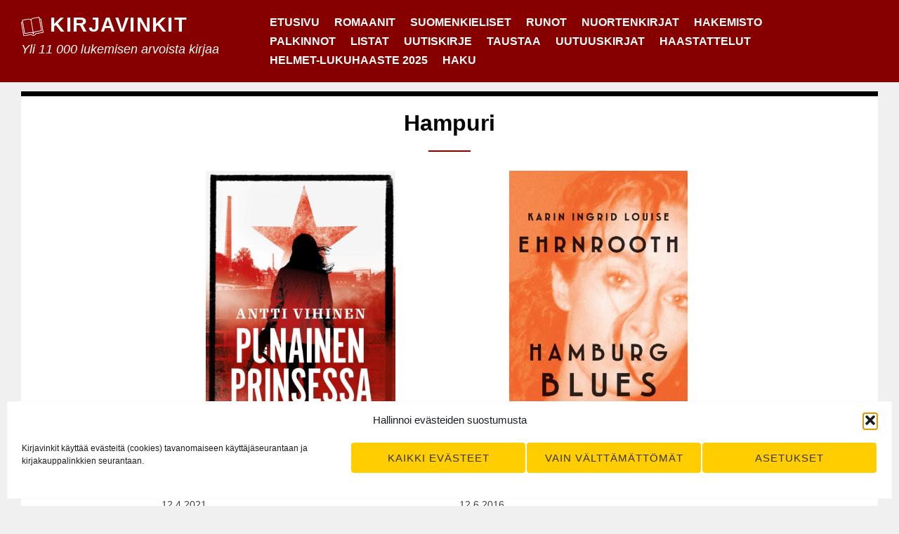

--- FILE ---
content_type: text/html; charset=UTF-8
request_url: https://www.kirjavinkit.fi/paikat/hampuri/
body_size: 23939
content:
<!DOCTYPE html>
<html lang="fi" class="no-js">
<head>
<meta charset="UTF-8">
<meta name="viewport" content="width=device-width, initial-scale=1">
<link rel="profile" href="http://gmpg.org/xfn/11">
<link rel="pingback" href="https://www.kirjavinkit.fi/xmlrpc.php">

<script>(function(html){html.className = html.className.replace(/\bno-js\b/,'js')})(document.documentElement);</script>
<title>Paikat: Hampuri</title>
<script type="text/javascript">
/* <![CDATA[ */
window.koko_analytics = {"url":"https:\/\/www.kirjavinkit.fi\/koko-analytics-collect.php","site_url":"https:\/\/www.kirjavinkit.fi","post_id":0,"path":"\/paikat\/hampuri\/","method":"none","use_cookie":false};
/* ]]> */
</script>

<!-- The SEO Framework tehnyt Sybre Waaijer -->
<link rel="canonical" href="https://www.kirjavinkit.fi/paikat/hampuri/" />
<meta property="og:type" content="website" />
<meta property="og:locale" content="fi_FI" />
<meta property="og:site_name" content="Kirjavinkit" />
<meta property="og:title" content="Paikat: Hampuri" />
<meta property="og:url" content="https://www.kirjavinkit.fi/paikat/hampuri/" />
<meta property="og:image" content="https://www.kirjavinkit.fi/wp-content/uploads/2021/02/cropped-kirjavinkit-ikoni.jpg" />
<meta property="og:image:width" content="512" />
<meta property="og:image:height" content="512" />
<meta name="twitter:card" content="summary_large_image" />
<meta name="twitter:site" content="@kirjavinkit" />
<meta name="twitter:title" content="Paikat: Hampuri" />
<meta name="twitter:image" content="https://www.kirjavinkit.fi/wp-content/uploads/2021/02/cropped-kirjavinkit-ikoni.jpg" />
<script type="application/ld+json">{"@context":"https://schema.org","@graph":[{"@type":"WebSite","@id":"https://www.kirjavinkit.fi/#/schema/WebSite","url":"https://www.kirjavinkit.fi/","name":"Kirjavinkit","description":"Yli 11 000 lukemisen arvoista kirjaa","inLanguage":"fi","potentialAction":{"@type":"SearchAction","target":{"@type":"EntryPoint","urlTemplate":"https://www.kirjavinkit.fi/search/{search_term_string}/"},"query-input":"required name=search_term_string"},"publisher":{"@type":"Organization","@id":"https://www.kirjavinkit.fi/#/schema/Organization","name":"Kirjavinkit","url":"https://www.kirjavinkit.fi/","sameAs":["https://www.facebook.com/kirjavinkit/","https://twitter.com/kirjavinkit/"],"logo":{"@type":"ImageObject","url":"https://www.kirjavinkit.fi/wp-content/uploads/2021/02/cropped-kirjavinkit-ikoni.jpg","contentUrl":"https://www.kirjavinkit.fi/wp-content/uploads/2021/02/cropped-kirjavinkit-ikoni.jpg","width":512,"height":512}}},{"@type":"CollectionPage","@id":"https://www.kirjavinkit.fi/paikat/hampuri/","url":"https://www.kirjavinkit.fi/paikat/hampuri/","name":"Paikat: Hampuri","inLanguage":"fi","isPartOf":{"@id":"https://www.kirjavinkit.fi/#/schema/WebSite"},"breadcrumb":{"@type":"BreadcrumbList","@id":"https://www.kirjavinkit.fi/#/schema/BreadcrumbList","itemListElement":[{"@type":"ListItem","position":1,"item":"https://www.kirjavinkit.fi/","name":"Kirjavinkit"},{"@type":"ListItem","position":2,"name":"Paikat: Hampuri"}]}}]}</script>
<!-- / The SEO Framework tehnyt Sybre Waaijer | 1.89ms meta | 0.06ms boot -->

<link rel="alternate" type="application/rss+xml" title="Kirjavinkit &raquo; syöte" href="https://www.kirjavinkit.fi/feed/" />
<link rel="alternate" type="application/rss+xml" title="Kirjavinkit &raquo; kommenttien syöte" href="https://www.kirjavinkit.fi/comments/feed/" />
<link rel="alternate" type="application/rss+xml" title="Syöte: Kirjavinkit &raquo; Hampuri Paikat" href="https://www.kirjavinkit.fi/paikat/hampuri/feed/" />
<style id='wp-img-auto-sizes-contain-inline-css' type='text/css'>
img:is([sizes=auto i],[sizes^="auto," i]){contain-intrinsic-size:3000px 1500px}
/*# sourceURL=wp-img-auto-sizes-contain-inline-css */
</style>

<style id='wp-emoji-styles-inline-css' type='text/css'>

	img.wp-smiley, img.emoji {
		display: inline !important;
		border: none !important;
		box-shadow: none !important;
		height: 1em !important;
		width: 1em !important;
		margin: 0 0.07em !important;
		vertical-align: -0.1em !important;
		background: none !important;
		padding: 0 !important;
	}
/*# sourceURL=wp-emoji-styles-inline-css */
</style>
<link rel='stylesheet' id='wp-block-library-css' href='https://www.kirjavinkit.fi/wp-includes/css/dist/block-library/style.min.css?ver=6.9' type='text/css' media='all' />
<style id='wp-block-heading-inline-css' type='text/css'>
h1:where(.wp-block-heading).has-background,h2:where(.wp-block-heading).has-background,h3:where(.wp-block-heading).has-background,h4:where(.wp-block-heading).has-background,h5:where(.wp-block-heading).has-background,h6:where(.wp-block-heading).has-background{padding:1.25em 2.375em}h1.has-text-align-left[style*=writing-mode]:where([style*=vertical-lr]),h1.has-text-align-right[style*=writing-mode]:where([style*=vertical-rl]),h2.has-text-align-left[style*=writing-mode]:where([style*=vertical-lr]),h2.has-text-align-right[style*=writing-mode]:where([style*=vertical-rl]),h3.has-text-align-left[style*=writing-mode]:where([style*=vertical-lr]),h3.has-text-align-right[style*=writing-mode]:where([style*=vertical-rl]),h4.has-text-align-left[style*=writing-mode]:where([style*=vertical-lr]),h4.has-text-align-right[style*=writing-mode]:where([style*=vertical-rl]),h5.has-text-align-left[style*=writing-mode]:where([style*=vertical-lr]),h5.has-text-align-right[style*=writing-mode]:where([style*=vertical-rl]),h6.has-text-align-left[style*=writing-mode]:where([style*=vertical-lr]),h6.has-text-align-right[style*=writing-mode]:where([style*=vertical-rl]){rotate:180deg}
/*# sourceURL=https://www.kirjavinkit.fi/wp-includes/blocks/heading/style.min.css */
</style>
<style id='wp-block-latest-posts-inline-css' type='text/css'>
.wp-block-latest-posts{box-sizing:border-box}.wp-block-latest-posts.alignleft{margin-right:2em}.wp-block-latest-posts.alignright{margin-left:2em}.wp-block-latest-posts.wp-block-latest-posts__list{list-style:none}.wp-block-latest-posts.wp-block-latest-posts__list li{clear:both;overflow-wrap:break-word}.wp-block-latest-posts.is-grid{display:flex;flex-wrap:wrap}.wp-block-latest-posts.is-grid li{margin:0 1.25em 1.25em 0;width:100%}@media (min-width:600px){.wp-block-latest-posts.columns-2 li{width:calc(50% - .625em)}.wp-block-latest-posts.columns-2 li:nth-child(2n){margin-right:0}.wp-block-latest-posts.columns-3 li{width:calc(33.33333% - .83333em)}.wp-block-latest-posts.columns-3 li:nth-child(3n){margin-right:0}.wp-block-latest-posts.columns-4 li{width:calc(25% - .9375em)}.wp-block-latest-posts.columns-4 li:nth-child(4n){margin-right:0}.wp-block-latest-posts.columns-5 li{width:calc(20% - 1em)}.wp-block-latest-posts.columns-5 li:nth-child(5n){margin-right:0}.wp-block-latest-posts.columns-6 li{width:calc(16.66667% - 1.04167em)}.wp-block-latest-posts.columns-6 li:nth-child(6n){margin-right:0}}:root :where(.wp-block-latest-posts.is-grid){padding:0}:root :where(.wp-block-latest-posts.wp-block-latest-posts__list){padding-left:0}.wp-block-latest-posts__post-author,.wp-block-latest-posts__post-date{display:block;font-size:.8125em}.wp-block-latest-posts__post-excerpt,.wp-block-latest-posts__post-full-content{margin-bottom:1em;margin-top:.5em}.wp-block-latest-posts__featured-image a{display:inline-block}.wp-block-latest-posts__featured-image img{height:auto;max-width:100%;width:auto}.wp-block-latest-posts__featured-image.alignleft{float:left;margin-right:1em}.wp-block-latest-posts__featured-image.alignright{float:right;margin-left:1em}.wp-block-latest-posts__featured-image.aligncenter{margin-bottom:1em;text-align:center}
/*# sourceURL=https://www.kirjavinkit.fi/wp-includes/blocks/latest-posts/style.min.css */
</style>
<style id='wp-block-paragraph-inline-css' type='text/css'>
.is-small-text{font-size:.875em}.is-regular-text{font-size:1em}.is-large-text{font-size:2.25em}.is-larger-text{font-size:3em}.has-drop-cap:not(:focus):first-letter{float:left;font-size:8.4em;font-style:normal;font-weight:100;line-height:.68;margin:.05em .1em 0 0;text-transform:uppercase}body.rtl .has-drop-cap:not(:focus):first-letter{float:none;margin-left:.1em}p.has-drop-cap.has-background{overflow:hidden}:root :where(p.has-background){padding:1.25em 2.375em}:where(p.has-text-color:not(.has-link-color)) a{color:inherit}p.has-text-align-left[style*="writing-mode:vertical-lr"],p.has-text-align-right[style*="writing-mode:vertical-rl"]{rotate:180deg}
/*# sourceURL=https://www.kirjavinkit.fi/wp-includes/blocks/paragraph/style.min.css */
</style>
<style id='global-styles-inline-css' type='text/css'>
:root{--wp--preset--aspect-ratio--square: 1;--wp--preset--aspect-ratio--4-3: 4/3;--wp--preset--aspect-ratio--3-4: 3/4;--wp--preset--aspect-ratio--3-2: 3/2;--wp--preset--aspect-ratio--2-3: 2/3;--wp--preset--aspect-ratio--16-9: 16/9;--wp--preset--aspect-ratio--9-16: 9/16;--wp--preset--color--black: #000000;--wp--preset--color--cyan-bluish-gray: #abb8c3;--wp--preset--color--white: #ffffff;--wp--preset--color--pale-pink: #f78da7;--wp--preset--color--vivid-red: #cf2e2e;--wp--preset--color--luminous-vivid-orange: #ff6900;--wp--preset--color--luminous-vivid-amber: #fcb900;--wp--preset--color--light-green-cyan: #7bdcb5;--wp--preset--color--vivid-green-cyan: #00d084;--wp--preset--color--pale-cyan-blue: #8ed1fc;--wp--preset--color--vivid-cyan-blue: #0693e3;--wp--preset--color--vivid-purple: #9b51e0;--wp--preset--gradient--vivid-cyan-blue-to-vivid-purple: linear-gradient(135deg,rgb(6,147,227) 0%,rgb(155,81,224) 100%);--wp--preset--gradient--light-green-cyan-to-vivid-green-cyan: linear-gradient(135deg,rgb(122,220,180) 0%,rgb(0,208,130) 100%);--wp--preset--gradient--luminous-vivid-amber-to-luminous-vivid-orange: linear-gradient(135deg,rgb(252,185,0) 0%,rgb(255,105,0) 100%);--wp--preset--gradient--luminous-vivid-orange-to-vivid-red: linear-gradient(135deg,rgb(255,105,0) 0%,rgb(207,46,46) 100%);--wp--preset--gradient--very-light-gray-to-cyan-bluish-gray: linear-gradient(135deg,rgb(238,238,238) 0%,rgb(169,184,195) 100%);--wp--preset--gradient--cool-to-warm-spectrum: linear-gradient(135deg,rgb(74,234,220) 0%,rgb(151,120,209) 20%,rgb(207,42,186) 40%,rgb(238,44,130) 60%,rgb(251,105,98) 80%,rgb(254,248,76) 100%);--wp--preset--gradient--blush-light-purple: linear-gradient(135deg,rgb(255,206,236) 0%,rgb(152,150,240) 100%);--wp--preset--gradient--blush-bordeaux: linear-gradient(135deg,rgb(254,205,165) 0%,rgb(254,45,45) 50%,rgb(107,0,62) 100%);--wp--preset--gradient--luminous-dusk: linear-gradient(135deg,rgb(255,203,112) 0%,rgb(199,81,192) 50%,rgb(65,88,208) 100%);--wp--preset--gradient--pale-ocean: linear-gradient(135deg,rgb(255,245,203) 0%,rgb(182,227,212) 50%,rgb(51,167,181) 100%);--wp--preset--gradient--electric-grass: linear-gradient(135deg,rgb(202,248,128) 0%,rgb(113,206,126) 100%);--wp--preset--gradient--midnight: linear-gradient(135deg,rgb(2,3,129) 0%,rgb(40,116,252) 100%);--wp--preset--font-size--small: 13px;--wp--preset--font-size--medium: 20px;--wp--preset--font-size--large: 36px;--wp--preset--font-size--x-large: 42px;--wp--preset--spacing--20: 0.44rem;--wp--preset--spacing--30: 0.67rem;--wp--preset--spacing--40: 1rem;--wp--preset--spacing--50: 1.5rem;--wp--preset--spacing--60: 2.25rem;--wp--preset--spacing--70: 3.38rem;--wp--preset--spacing--80: 5.06rem;--wp--preset--shadow--natural: 6px 6px 9px rgba(0, 0, 0, 0.2);--wp--preset--shadow--deep: 12px 12px 50px rgba(0, 0, 0, 0.4);--wp--preset--shadow--sharp: 6px 6px 0px rgba(0, 0, 0, 0.2);--wp--preset--shadow--outlined: 6px 6px 0px -3px rgb(255, 255, 255), 6px 6px rgb(0, 0, 0);--wp--preset--shadow--crisp: 6px 6px 0px rgb(0, 0, 0);}:where(.is-layout-flex){gap: 0.5em;}:where(.is-layout-grid){gap: 0.5em;}body .is-layout-flex{display: flex;}.is-layout-flex{flex-wrap: wrap;align-items: center;}.is-layout-flex > :is(*, div){margin: 0;}body .is-layout-grid{display: grid;}.is-layout-grid > :is(*, div){margin: 0;}:where(.wp-block-columns.is-layout-flex){gap: 2em;}:where(.wp-block-columns.is-layout-grid){gap: 2em;}:where(.wp-block-post-template.is-layout-flex){gap: 1.25em;}:where(.wp-block-post-template.is-layout-grid){gap: 1.25em;}.has-black-color{color: var(--wp--preset--color--black) !important;}.has-cyan-bluish-gray-color{color: var(--wp--preset--color--cyan-bluish-gray) !important;}.has-white-color{color: var(--wp--preset--color--white) !important;}.has-pale-pink-color{color: var(--wp--preset--color--pale-pink) !important;}.has-vivid-red-color{color: var(--wp--preset--color--vivid-red) !important;}.has-luminous-vivid-orange-color{color: var(--wp--preset--color--luminous-vivid-orange) !important;}.has-luminous-vivid-amber-color{color: var(--wp--preset--color--luminous-vivid-amber) !important;}.has-light-green-cyan-color{color: var(--wp--preset--color--light-green-cyan) !important;}.has-vivid-green-cyan-color{color: var(--wp--preset--color--vivid-green-cyan) !important;}.has-pale-cyan-blue-color{color: var(--wp--preset--color--pale-cyan-blue) !important;}.has-vivid-cyan-blue-color{color: var(--wp--preset--color--vivid-cyan-blue) !important;}.has-vivid-purple-color{color: var(--wp--preset--color--vivid-purple) !important;}.has-black-background-color{background-color: var(--wp--preset--color--black) !important;}.has-cyan-bluish-gray-background-color{background-color: var(--wp--preset--color--cyan-bluish-gray) !important;}.has-white-background-color{background-color: var(--wp--preset--color--white) !important;}.has-pale-pink-background-color{background-color: var(--wp--preset--color--pale-pink) !important;}.has-vivid-red-background-color{background-color: var(--wp--preset--color--vivid-red) !important;}.has-luminous-vivid-orange-background-color{background-color: var(--wp--preset--color--luminous-vivid-orange) !important;}.has-luminous-vivid-amber-background-color{background-color: var(--wp--preset--color--luminous-vivid-amber) !important;}.has-light-green-cyan-background-color{background-color: var(--wp--preset--color--light-green-cyan) !important;}.has-vivid-green-cyan-background-color{background-color: var(--wp--preset--color--vivid-green-cyan) !important;}.has-pale-cyan-blue-background-color{background-color: var(--wp--preset--color--pale-cyan-blue) !important;}.has-vivid-cyan-blue-background-color{background-color: var(--wp--preset--color--vivid-cyan-blue) !important;}.has-vivid-purple-background-color{background-color: var(--wp--preset--color--vivid-purple) !important;}.has-black-border-color{border-color: var(--wp--preset--color--black) !important;}.has-cyan-bluish-gray-border-color{border-color: var(--wp--preset--color--cyan-bluish-gray) !important;}.has-white-border-color{border-color: var(--wp--preset--color--white) !important;}.has-pale-pink-border-color{border-color: var(--wp--preset--color--pale-pink) !important;}.has-vivid-red-border-color{border-color: var(--wp--preset--color--vivid-red) !important;}.has-luminous-vivid-orange-border-color{border-color: var(--wp--preset--color--luminous-vivid-orange) !important;}.has-luminous-vivid-amber-border-color{border-color: var(--wp--preset--color--luminous-vivid-amber) !important;}.has-light-green-cyan-border-color{border-color: var(--wp--preset--color--light-green-cyan) !important;}.has-vivid-green-cyan-border-color{border-color: var(--wp--preset--color--vivid-green-cyan) !important;}.has-pale-cyan-blue-border-color{border-color: var(--wp--preset--color--pale-cyan-blue) !important;}.has-vivid-cyan-blue-border-color{border-color: var(--wp--preset--color--vivid-cyan-blue) !important;}.has-vivid-purple-border-color{border-color: var(--wp--preset--color--vivid-purple) !important;}.has-vivid-cyan-blue-to-vivid-purple-gradient-background{background: var(--wp--preset--gradient--vivid-cyan-blue-to-vivid-purple) !important;}.has-light-green-cyan-to-vivid-green-cyan-gradient-background{background: var(--wp--preset--gradient--light-green-cyan-to-vivid-green-cyan) !important;}.has-luminous-vivid-amber-to-luminous-vivid-orange-gradient-background{background: var(--wp--preset--gradient--luminous-vivid-amber-to-luminous-vivid-orange) !important;}.has-luminous-vivid-orange-to-vivid-red-gradient-background{background: var(--wp--preset--gradient--luminous-vivid-orange-to-vivid-red) !important;}.has-very-light-gray-to-cyan-bluish-gray-gradient-background{background: var(--wp--preset--gradient--very-light-gray-to-cyan-bluish-gray) !important;}.has-cool-to-warm-spectrum-gradient-background{background: var(--wp--preset--gradient--cool-to-warm-spectrum) !important;}.has-blush-light-purple-gradient-background{background: var(--wp--preset--gradient--blush-light-purple) !important;}.has-blush-bordeaux-gradient-background{background: var(--wp--preset--gradient--blush-bordeaux) !important;}.has-luminous-dusk-gradient-background{background: var(--wp--preset--gradient--luminous-dusk) !important;}.has-pale-ocean-gradient-background{background: var(--wp--preset--gradient--pale-ocean) !important;}.has-electric-grass-gradient-background{background: var(--wp--preset--gradient--electric-grass) !important;}.has-midnight-gradient-background{background: var(--wp--preset--gradient--midnight) !important;}.has-small-font-size{font-size: var(--wp--preset--font-size--small) !important;}.has-medium-font-size{font-size: var(--wp--preset--font-size--medium) !important;}.has-large-font-size{font-size: var(--wp--preset--font-size--large) !important;}.has-x-large-font-size{font-size: var(--wp--preset--font-size--x-large) !important;}
/*# sourceURL=global-styles-inline-css */
</style>

<style id='classic-theme-styles-inline-css' type='text/css'>
/*! This file is auto-generated */
.wp-block-button__link{color:#fff;background-color:#32373c;border-radius:9999px;box-shadow:none;text-decoration:none;padding:calc(.667em + 2px) calc(1.333em + 2px);font-size:1.125em}.wp-block-file__button{background:#32373c;color:#fff;text-decoration:none}
/*# sourceURL=/wp-includes/css/classic-themes.min.css */
</style>
<link rel='stylesheet' id='cmplz-general-css' href='https://www.kirjavinkit.fi/wp-content/plugins/complianz-gdpr/assets/css/cookieblocker.min.css?ver=1766025989' type='text/css' media='all' />
<link rel='stylesheet' id='sanse-parent-style-css' href='https://www.kirjavinkit.fi/wp-content/themes/sanse/style.min.css' type='text/css' media='all' />
<link rel='stylesheet' id='sanse-style-css' href='https://www.kirjavinkit.fi/wp-content/themes/kirjavinkit/style.css?ver=6.9' type='text/css' media='all' />
<script type="text/javascript" src="https://www.kirjavinkit.fi/wp-content/themes/kirjavinkit/hyphenopoly/Hyphenopoly_Loader.js?ver=4.12.0" id="hyphenopoly-js"></script>
<script type="text/javascript" id="hyphenopoly-js-after">
/* <![CDATA[ */
Hyphenopoly.config({
				require: {
					"fi": "pyyhkäisyelektronimikroskooppi",
				},
				paths: {
					patterndir: "/wp-content/themes/kirjavinkit/hyphenopoly/patterns/",
					maindir: "/wp-content/themes/kirjavinkit/hyphenopoly/",
				},
				setup: {
					selectors: {
						".container": {}
					}
				}
			});
//# sourceURL=hyphenopoly-js-after
/* ]]> */
</script>
<link rel="https://api.w.org/" href="https://www.kirjavinkit.fi/wp-json/" /><link rel="alternate" title="JSON" type="application/json" href="https://www.kirjavinkit.fi/wp-json/wp/v2/paikat/7119" /><link rel="EditURI" type="application/rsd+xml" title="RSD" href="https://www.kirjavinkit.fi/xmlrpc.php?rsd" />
			<style>.cmplz-hidden {
					display: none !important;
				}</style><meta property="fediverse:creator" name="fediverse:creator" content="kirjavinkit@www.kirjavinkit.fi" />

<style type="text/css" id="custom-header-css">.site-title a, .site-description { color: #ffffff }</style>

<link rel="alternate" title="ActivityPub (JSON)" type="application/activity+json" href="https://www.kirjavinkit.fi/?term_id=7119" />
<link rel="icon" href="https://www.kirjavinkit.fi/wp-content/uploads/2021/02/cropped-kirjavinkit-ikoni-32x32.jpg" sizes="32x32" />
<link rel="icon" href="https://www.kirjavinkit.fi/wp-content/uploads/2021/02/cropped-kirjavinkit-ikoni-192x192.jpg" sizes="192x192" />
<link rel="apple-touch-icon" href="https://www.kirjavinkit.fi/wp-content/uploads/2021/02/cropped-kirjavinkit-ikoni-180x180.jpg" />
<meta name="msapplication-TileImage" content="https://www.kirjavinkit.fi/wp-content/uploads/2021/02/cropped-kirjavinkit-ikoni-270x270.jpg" />
		<style type="text/css" id="wp-custom-css">
			.entry-summary, li {
	hyphens: auto;
	-webkit-hyphens: auto;
	-moz-hyphens: auto;
}		</style>
		<link rel='stylesheet' id='mailpoet_public-css' href='https://www.kirjavinkit.fi/wp-content/plugins/mailpoet/assets/dist/css/mailpoet-public.eb66e3ab.css?ver=6.9' type='text/css' media='all' />
</head>

<body data-cmplz=1 class="archive tax-paikat term-hampuri term-7119 wp-theme-sanse wp-child-theme-kirjavinkit group-blog hfeed footer-widgets-3">
<div id="page" class="site">
	<a class="skip-link screen-reader-text" href="#main">Siirry sisältöön</a>

	<header id="masthead" class="site-header" role="banner">
		<div class="wrapper">

			<div class="site-branding">
									<p class="site-title"><img src="https://www.kirjavinkit.fi/wp-content/themes/kirjavinkit/kirjavinkit.svg" id="kirjalogo"/>
<a href="https://www.kirjavinkit.fi/" rel="home">Kirjavinkit</a></p>
									<p class="site-description">Yli 11 000 lukemisen arvoista kirjaa</p>
							</div><!-- .site-branding -->

			

	<nav id="site-navigation" class="main-navigation" role="navigation" aria-label="Päävalikko">
		<button id="menu-toggle" class="menu-toggle" aria-controls="primary-menu" aria-expanded="false">Valikko</button>
			<div class="primary-menu-wrapper"><ul id="primary-menu" class="primary-menu"><li id="menu-item-16095" class="menu-item menu-item-type-custom menu-item-object-custom menu-item-home menu-item-16095"><a href="https://www.kirjavinkit.fi/">Etusivu</a></li>
<li id="menu-item-91475" class="menu-item menu-item-type-custom menu-item-object-custom menu-item-91475"><a href="https://www.kirjavinkit.fi/avainsanat/romaanit/">Romaanit</a></li>
<li id="menu-item-26585" class="menu-item menu-item-type-custom menu-item-object-custom menu-item-26585"><a href="/kieli/suomeksi/">Suomenkieliset</a></li>
<li id="menu-item-95081" class="menu-item menu-item-type-custom menu-item-object-custom menu-item-95081"><a href="https://www.kirjavinkit.fi/avainsanat/runot/">Runot</a></li>
<li id="menu-item-103463" class="menu-item menu-item-type-custom menu-item-object-custom menu-item-103463"><a href="/avainsanat/nuortenkirjat/">Nuortenkirjat</a></li>
<li id="menu-item-50281" class="menu-item menu-item-type-post_type menu-item-object-page menu-item-50281"><a href="https://www.kirjavinkit.fi/hakemisto/">Hakemisto</a></li>
<li id="menu-item-26593" class="menu-item menu-item-type-post_type menu-item-object-page menu-item-26593"><a href="https://www.kirjavinkit.fi/kirjallisuuspalkinnot/">Palkinnot</a></li>
<li id="menu-item-26606" class="menu-item menu-item-type-post_type menu-item-object-page menu-item-26606"><a href="https://www.kirjavinkit.fi/listat/">Listat</a></li>
<li id="menu-item-76549" class="menu-item menu-item-type-post_type menu-item-object-page menu-item-76549"><a href="https://www.kirjavinkit.fi/uutiskirje/">Uutiskirje</a></li>
<li id="menu-item-16093" class="menu-item menu-item-type-post_type menu-item-object-page menu-item-16093"><a href="https://www.kirjavinkit.fi/taustaa/">Taustaa</a></li>
<li id="menu-item-138931" class="menu-item menu-item-type-post_type menu-item-object-page menu-item-138931"><a href="https://www.kirjavinkit.fi/uutuuskirjat-kevat-2026/">Uutuuskirjat</a></li>
<li id="menu-item-96235" class="menu-item menu-item-type-custom menu-item-object-custom menu-item-96235"><a href="https://www.kirjavinkit.fi/haastattelut/">Haastattelut</a></li>
<li id="menu-item-130238" class="menu-item menu-item-type-post_type menu-item-object-page menu-item-130238"><a href="https://www.kirjavinkit.fi/listat/helmet-lukuhaaste-2025/">Helmet-lukuhaaste 2025</a></li>
<li id="menu-item-93957" class="menu-item menu-item-type-custom menu-item-object-custom menu-item-93957"><a href="#searchwp-modal-652ea0d21b1427a1bfa685e40d9bc1de" data-searchwp-modal-trigger="searchwp-modal-652ea0d21b1427a1bfa685e40d9bc1de">Haku</a></li>
</ul></div>	</nav><!-- #site-navigation -->

		</div><!-- .wrapper -->
	</header><!-- #masthead -->
			<div id="haku" class="content-area">
			<form role="search" method="get" class="search-form" action="/">
				<label>
					<span class="screen-reader-text">Haku:</span>
					<input type="search" class="search-field"
						placeholder="Haku"
						value="" name="s"
						title="Haku:" />
				</label>
				<input type="submit" class="search-submit" value="Hae" />
			</form>
		</div>

	<div id="content" class="site-content">

	<div id="primary" class="content-area">
		<main id="main" class="site-main" role="main">

		
			<header class="page-header">
				<h1 class="page-title">Hampuri</h1>					<div class="taxonomy-description">
											</div>
					
			</header><!-- .page-header -->

			<div class="grid-wrapper"><article id="post-87039" class="post-87039 post type-post status-publish format-standard has-post-thumbnail hentry category-arvostelut tag-baader-meinhof-ryhma tag-dekkarit tag-jannityskirjallisuus tag-opettajat tag-poliisit tag-poliittiset-murhat tag-punainen-armeijakunta tag-terroristit tag-tiedustelupalvelut paikat-berliini paikat-hampuri paikat-saksa paikat-tampere henkilot-jari-ruokosalmi henkilot-markus-berglund kirjailijat-vihinen-antti julkaisijat-into kieli-suomeksi alkukieli-suomi luokka-kotimainen sarja-vaaran-varit"	data-url="https://www.kirjavinkit.fi/arvostelut/punainen-prinsessa/"
	data-id="87039"
	data-title="Punainen prinsessa">

	
		<div class="entry-inner">
			<div class="entry-image">
				<a href="https://www.kirjavinkit.fi/arvostelut/punainen-prinsessa/" rel="bookmark"><img width="270" height="400" src="https://www.kirjavinkit.fi/wp-content/uploads/2021/03/punainen_prinsessa_kansi_rgb.jpg" class="attachment-large size-large wp-post-image" alt="Punainen prinsessa" decoding="async" fetchpriority="high" srcset="https://www.kirjavinkit.fi/wp-content/uploads/2021/03/punainen_prinsessa_kansi_rgb.jpg 1014w, https://www.kirjavinkit.fi/wp-content/uploads/2021/03/punainen_prinsessa_kansi_rgb-203x300.jpg 203w, https://www.kirjavinkit.fi/wp-content/uploads/2021/03/punainen_prinsessa_kansi_rgb-768x1136.jpg 768w" sizes="(max-width: 270px) 100vw, 270px" /></a>
			</div>
			<header class="entry-header">
				<h2 class="entry-title"><a href="https://www.kirjavinkit.fi/arvostelut/punainen-prinsessa/" rel="bookmark">Antti Vihinen: Punainen prinsessa</a></h2>			</header><!-- .entry-header -->
			<div class="entry-summary">
					<div class="entry-meta">
		12.4.2021	</div>
”Minä olin, minä olen, minä tulen olemaan.” Näin lausui kuuluisa vallankumouksellinen Rosa Luxemburg, ja tämä oli myös RAF:in, Punaisen armeijakunnan eli 1970-luvulta alkaen vaikuttaneen Baader-Meinhof -ryhmän tunnuslause. Mutta voiko tämä jo enemmän tai vähemmän historiaan jäänyt ryhmä vielä toimia ja jopa väkivaltaisin omankädenoikeuden keinoin? ... <a href="https://www.kirjavinkit.fi/arvostelut/punainen-prinsessa/">Lue koko vinkki &raquo;</a>			</div><!-- .entry-summary -->

		</div><!-- .entry-inner -->

	
</article><!-- #post-## -->
<article id="post-47755" class="post-47755 post type-post status-publish format-standard has-post-thumbnail hentry category-arvostelut tag-1980-luku tag-aikakausiromaanit tag-aikuistuminen tag-ajankuva tag-elamantapa tag-kehitysromaanit tag-taiteilijaromaanit paikat-hampuri paikat-saksa kirjailijat-ehrnrooth-karin kaantajat-karin-ehrnrooth kaantajat-marjo-toivonen julkaisijat-gummerus kieli-suomeksi alkukieli-ruotsi luokka-kotimainen luokka-kaannos"	data-url="https://www.kirjavinkit.fi/arvostelut/hamburg-blues/"
	data-id="47755"
	data-title="Hamburg blues">

	
		<div class="entry-inner">
			<div class="entry-image">
				<a href="https://www.kirjavinkit.fi/arvostelut/hamburg-blues/" rel="bookmark"><img width="254" height="400" src="https://www.kirjavinkit.fi/wp-content/uploads/2016/06/hamburg_blues.jpg" class="attachment-large size-large wp-post-image" alt="Hamburg Blues" decoding="async" srcset="https://www.kirjavinkit.fi/wp-content/uploads/2016/06/hamburg_blues.jpg 1623w, https://www.kirjavinkit.fi/wp-content/uploads/2016/06/hamburg_blues-190x300.jpg 190w, https://www.kirjavinkit.fi/wp-content/uploads/2016/06/hamburg_blues-768x1211.jpg 768w, https://www.kirjavinkit.fi/wp-content/uploads/2016/06/hamburg_blues-974x1536.jpg 974w, https://www.kirjavinkit.fi/wp-content/uploads/2016/06/hamburg_blues-1298x2048.jpg 1298w, https://www.kirjavinkit.fi/wp-content/uploads/2016/06/hamburg_blues-1320x2082.jpg 1320w" sizes="(max-width: 254px) 100vw, 254px" /></a>
			</div>
			<header class="entry-header">
				<h2 class="entry-title"><a href="https://www.kirjavinkit.fi/arvostelut/hamburg-blues/" rel="bookmark">Karin Ehrnrooth: Hamburg blues</a></h2>			</header><!-- .entry-header -->
			<div class="entry-summary">
					<div class="entry-meta">
		12.6.2016	</div>
Hamburg blues on tajunnan virtaa siitä, kuinka nuori nainen etsii elämää, aikuistuu Saksassa, Hampurissa.



Pääosan nainen tapaa ihmisiä, naisia ja kämppäkavereita, seurustelee monien erilaisten miesten kanssa, mutta vaikuttaa kaikesta huolimatta olevan hyvin yksin. Hän kävelee paljon ja pohtii asioita, elämää. Tuntuu kuin hänellä ei olisi yhtään ... <a href="https://www.kirjavinkit.fi/arvostelut/hamburg-blues/">Lue koko vinkki &raquo;</a>			</div><!-- .entry-summary -->

		</div><!-- .entry-inner -->

	
</article><!-- #post-## -->
<article id="post-34767" class="post-34767 post type-post status-publish format-standard has-post-thumbnail hentry category-arvostelut tag-avioliittoromaanit tag-lapsettomuus tag-parisuhde tag-psykologiset-romaanit paikat-hampuri kirjailijat-moster-stefan kaantajat-helen-moster julkaisijat-mare-verlag julkaisijat-siltala kieli-suomeksi alkukieli-saksa luokka-kaannos luokka-ulkomainen"	data-url="https://www.kirjavinkit.fi/arvostelut/rakkaat-toisilleen/"
	data-id="34767"
	data-title="Rakkaat toisilleen">

	
		<div class="entry-inner">
			<div class="entry-image">
				<a href="https://www.kirjavinkit.fi/arvostelut/rakkaat-toisilleen/" rel="bookmark"><img width="258" height="400" src="https://www.kirjavinkit.fi/wp-content/uploads/2013/11/rakkaat-toisilleen.jpeg" class="attachment-large size-large wp-post-image" alt="Rakkaat toisilleen" decoding="async" srcset="https://www.kirjavinkit.fi/wp-content/uploads/2013/11/rakkaat-toisilleen.jpeg 774w, https://www.kirjavinkit.fi/wp-content/uploads/2013/11/rakkaat-toisilleen-194x300.jpeg 194w, https://www.kirjavinkit.fi/wp-content/uploads/2013/11/rakkaat-toisilleen-768x1191.jpeg 768w" sizes="(max-width: 258px) 100vw, 258px" /></a>
			</div>
			<header class="entry-header">
				<h2 class="entry-title"><a href="https://www.kirjavinkit.fi/arvostelut/rakkaat-toisilleen/" rel="bookmark">Stefan Moster: Rakkaat toisilleen</a></h2>			</header><!-- .entry-header -->
			<div class="entry-summary">
					<div class="entry-meta">
		21.11.2013	</div>
Ines ja Daniel ovat kolmikymppinen aviopari. He asuvat Hampurissa hienolla asuma-alueella, HafenCityssä. Heidän asunnostaan on melkein merinäköala, toisin sanoen heiltä näkee Elbelle. Daniel on kaupunkisuunnittelun konsultti ja Ines pitää laatuviinejä myyvää putiikkia.



Pari on hyvin toimeentuleva ja he rakastavatkin toisiaan, mutta lasta ei ole ... <a href="https://www.kirjavinkit.fi/arvostelut/rakkaat-toisilleen/">Lue koko vinkki &raquo;</a>			</div><!-- .entry-summary -->

		</div><!-- .entry-inner -->

	
</article><!-- #post-## -->
<article id="post-24693" class="post-24693 post type-post status-publish format-standard has-post-thumbnail hentry category-arvostelut tag-1960-luku tag-muusikot tag-rock-musiikki tag-sarjakuvaromaanit tag-sarjakuvat paikat-hampuri paikat-liverpool henkilot-george-harrison henkilot-john-lennon henkilot-paul-mccartney henkilot-pete-best henkilot-ringo-starr henkilot-stuart-sutcliffe henkilot-the-beatles kirjailijat-kunnas-mauri julkaisijat-otava kieli-suomeksi alkukieli-suomi luokka-kotimainen"	data-url="https://www.kirjavinkit.fi/arvostelut/piitles/"
	data-id="24693"
	data-title="Piitles : tarina erään rockbändin alkutaipaleesta">

	
		<div class="entry-inner">
			<div class="entry-image">
				<a href="https://www.kirjavinkit.fi/arvostelut/piitles/" rel="bookmark"><img width="339" height="400" src="https://www.kirjavinkit.fi/wp-content/uploads/2012/11/piitles.jpg" class="attachment-large size-large wp-post-image" alt="Piitles" decoding="async" loading="lazy" srcset="https://www.kirjavinkit.fi/wp-content/uploads/2012/11/piitles.jpg 2169w, https://www.kirjavinkit.fi/wp-content/uploads/2012/11/piitles-254x300.jpg 254w, https://www.kirjavinkit.fi/wp-content/uploads/2012/11/piitles-768x906.jpg 768w, https://www.kirjavinkit.fi/wp-content/uploads/2012/11/piitles-1301x1536.jpg 1301w, https://www.kirjavinkit.fi/wp-content/uploads/2012/11/piitles-1735x2048.jpg 1735w, https://www.kirjavinkit.fi/wp-content/uploads/2012/11/piitles-1320x1558.jpg 1320w" sizes="auto, (max-width: 339px) 100vw, 339px" /></a>
			</div>
			<header class="entry-header">
				<h2 class="entry-title"><a href="https://www.kirjavinkit.fi/arvostelut/piitles/" rel="bookmark">Mauri Kunnas: Piitles : tarina erään rockbändin alkutaipaleesta</a></h2>			</header><!-- .entry-header -->
			<div class="entry-summary">
					<div class="entry-meta">
		10.11.2012	</div>
Mauri Kunnas on Suomen tunnetuimpia The Beatles -faneja, joka on nyt vuodattanut faniuttaan ja asiantuntemustaan kertomalla The Beatlesin alkuvaiheet sarjakuvan muodossa. Tukeva kirja kattaa bändin historiaa herrojen lapsuudesta aina ensimmäisiin levytyksiin asti, eli paljon on mahtunut mukaan, mutta paljon jää vielä kertomatta.



Tyyli on Nyrok C... <a href="https://www.kirjavinkit.fi/arvostelut/piitles/">Lue koko vinkki &raquo;</a>			</div><!-- .entry-summary -->

		</div><!-- .entry-inner -->

	
</article><!-- #post-## -->
<article id="post-19927" class="post-19927 post type-post status-publish format-standard has-post-thumbnail hentry category-arvostelut tag-1960-luku tag-1970-luku tag-lapsuus tag-muistelmat tag-nuoruus tag-omaelamakerrat tag-perhe-elama tag-suomenruotsalaiset tag-vanhempi-lapsisuhde paikat-hampuri paikat-turku henkilot-adolf-ehrnrooth henkilot-karin-ehrnrooth kirjailijat-ehrnrooth-karin kaantajat-karin-ehrnrooth kaantajat-riie-heikkila julkaisijat-gummerus kieli-suomeksi alkukieli-ruotsi luokka-kotimainen luokka-kaannos"	data-url="https://www.kirjavinkit.fi/arvostelut/vinoon-varttunut-tytto/"
	data-id="19927"
	data-title="Vinoon varttunut tyttö">

	
		<div class="entry-inner">
			<div class="entry-image">
				<a href="https://www.kirjavinkit.fi/arvostelut/vinoon-varttunut-tytto/" rel="bookmark"><img width="264" height="400" src="https://www.kirjavinkit.fi/wp-content/uploads/2012/03/vinoonvarttunuttytto.jpg" class="attachment-large size-large wp-post-image" alt="Vinoon varttunut tyttö" decoding="async" loading="lazy" srcset="https://www.kirjavinkit.fi/wp-content/uploads/2012/03/vinoonvarttunuttytto.jpg 1057w, https://www.kirjavinkit.fi/wp-content/uploads/2012/03/vinoonvarttunuttytto-198x300.jpg 198w, https://www.kirjavinkit.fi/wp-content/uploads/2012/03/vinoonvarttunuttytto-768x1163.jpg 768w, https://www.kirjavinkit.fi/wp-content/uploads/2012/03/vinoonvarttunuttytto-1015x1536.jpg 1015w" sizes="auto, (max-width: 264px) 100vw, 264px" /></a>
			</div>
			<header class="entry-header">
				<h2 class="entry-title"><a href="https://www.kirjavinkit.fi/arvostelut/vinoon-varttunut-tytto/" rel="bookmark">Karin Ehrnrooth: Vinoon varttunut tyttö</a></h2>			</header><!-- .entry-header -->
			<div class="entry-summary">
					<div class="entry-meta">
		25.3.2012	</div>
Karin Ehrnrooth on kertonut oman kasvukertomuksensa. Liikuttavan ja koskettavan matkan herkän nuoren tytön matkan lapsuudesta aikuisuuteen. Jokaisella on omat kasvutarinansa, mutta tämä oli jotenkin vaan niin syvälle menevä. Koko ajan se piti otteessaan ja ainakin minun oli siihen jollain lailla paikoittain helppo samaistua.



Mielenkiintoiseksi t... <a href="https://www.kirjavinkit.fi/arvostelut/vinoon-varttunut-tytto/">Lue koko vinkki &raquo;</a>			</div><!-- .entry-summary -->

		</div><!-- .entry-inner -->

	
</article><!-- #post-## -->
<article id="post-292" class="post-292 post type-post status-publish format-standard has-post-thumbnail hentry category-arvostelut tag-esseet tag-homoseksuaalisuus tag-kaupungit tag-uskonto paikat-bangkok paikat-celebration paikat-hampuri paikat-las-vegas paikat-new-york paikat-pariisi kirjailijat-gardell-jonas kaantajat-kimmo-lilja julkaisijat-johnny-kniga julkaisijat-norstedts kieli-suomeksi alkukieli-ruotsi luokka-kaannos luokka-ulkomainen"	data-url="https://www.kirjavinkit.fi/arvostelut/viattomuus-ja-muita-kirjoituksia/"
	data-id="292"
	data-title="Viattomuus ja muita kirjoituksia">

	
		<div class="entry-inner">
			<div class="entry-image">
				<a href="https://www.kirjavinkit.fi/arvostelut/viattomuus-ja-muita-kirjoituksia/" rel="bookmark"><img width="235" height="341" src="https://www.kirjavinkit.fi/wp-content/uploads/2007/05/viattomuus.jpg" class="attachment-large size-large wp-post-image" alt="" decoding="async" loading="lazy" srcset="https://www.kirjavinkit.fi/wp-content/uploads/2007/05/viattomuus.jpg 235w, https://www.kirjavinkit.fi/wp-content/uploads/2007/05/viattomuus-207x300.jpg 207w" sizes="auto, (max-width: 235px) 100vw, 235px" /></a>
			</div>
			<header class="entry-header">
				<h2 class="entry-title"><a href="https://www.kirjavinkit.fi/arvostelut/viattomuus-ja-muita-kirjoituksia/" rel="bookmark">Jonas Gardell: Viattomuus ja muita kirjoituksia</a></h2>			</header><!-- .entry-header -->
			<div class="entry-summary">
					<div class="entry-meta">
		2.5.2007	</div>
Viattomuus on kokoelma kirjoituksia. Kirjan pääosan muodostaa kahdentoista kaupunkeja pohdiskelevan kirjoituksen sarja. Jonas Gardell on nokkela kirjoittaja, joka löytää kaupunkien ominaisluonteen ja laajentaa siitä. Tyypillinen teema on toiseus – vähemmistön ja heikkojen näkökulma on Gardellille mieluinen. Bangkokissa Gardell kirjoittaa esimerkiks... <a href="https://www.kirjavinkit.fi/arvostelut/viattomuus-ja-muita-kirjoituksia/">Lue koko vinkki &raquo;</a>			</div><!-- .entry-summary -->

		</div><!-- .entry-inner -->

	
</article><!-- #post-## -->
</div><!-- .grid-wrapper -->
		</main><!-- #main -->
	</div><!-- #primary -->

	</div><!-- #content -->

	<footer id="colophon" class="site-footer" role="contentinfo">

		
<div class="footer-widgets-wrapper">
	<div class="wrapper">
		<div class="grid-wrapper">

					<aside id="footer-area-1" class="footer-area-1 widget-area" role="complementary">
				      <section id="mailpoet_form-2" class="widget widget_mailpoet_form">
  
      <h2 class="widget-title">Tilaa Kirjavinkit</h2>
  
  <div class="
    mailpoet_form_popup_overlay
      "></div>
  <div
    id="mailpoet_form_2"
    class="
      mailpoet_form
      mailpoet_form_widget
      mailpoet_form_position_
      mailpoet_form_animation_
    "
      >

    <style type="text/css">
     #mailpoet_form_2 .mailpoet_form {  }
#mailpoet_form_2 .mailpoet_column_with_background { padding: 10px; }
#mailpoet_form_2 .mailpoet_form_column:not(:first-child) { margin-left: 20px; }
#mailpoet_form_2 .mailpoet_paragraph { line-height: 20px; margin-bottom: 20px; }
#mailpoet_form_2 .mailpoet_segment_label, #mailpoet_form_2 .mailpoet_text_label, #mailpoet_form_2 .mailpoet_textarea_label, #mailpoet_form_2 .mailpoet_select_label, #mailpoet_form_2 .mailpoet_radio_label, #mailpoet_form_2 .mailpoet_checkbox_label, #mailpoet_form_2 .mailpoet_list_label, #mailpoet_form_2 .mailpoet_date_label { display: block; font-weight: normal; }
#mailpoet_form_2 .mailpoet_text, #mailpoet_form_2 .mailpoet_textarea, #mailpoet_form_2 .mailpoet_select, #mailpoet_form_2 .mailpoet_date_month, #mailpoet_form_2 .mailpoet_date_day, #mailpoet_form_2 .mailpoet_date_year, #mailpoet_form_2 .mailpoet_date { display: block; }
#mailpoet_form_2 .mailpoet_text, #mailpoet_form_2 .mailpoet_textarea { width: 200px; }
#mailpoet_form_2 .mailpoet_checkbox {  }
#mailpoet_form_2 .mailpoet_submit {  }
#mailpoet_form_2 .mailpoet_divider {  }
#mailpoet_form_2 .mailpoet_message {  }
#mailpoet_form_2 .mailpoet_validate_success { font-weight: 600; color: #468847; }
#mailpoet_form_2 .mailpoet_validate_error { color: #b94a48; }
#mailpoet_form_2 .mailpoet_form_loading { width: 30px; text-align: center; line-height: normal; }
#mailpoet_form_2 .mailpoet_form_loading > span { width: 5px; height: 5px; background-color: #5b5b5b; }#mailpoet_form_2{;}#mailpoet_form_2 form.mailpoet_form {padding: 20px;}#mailpoet_form_2 .mailpoet_message {margin: 0; padding: 0 20px;}#mailpoet_form_2 .mailpoet_paragraph.last {margin-bottom: 0} @media (max-width: 500px) {#mailpoet_form_2 {background-image: none;}} @media (min-width: 500px) {#mailpoet_form_2 .last .mailpoet_paragraph:last-child {margin-bottom: 0}}  @media (max-width: 500px) {#mailpoet_form_2 .mailpoet_form_column:last-child .mailpoet_paragraph:last-child {margin-bottom: 0}} 
    </style>

    <form
      target="_self"
      method="post"
      action="https://www.kirjavinkit.fi/wp-admin/admin-post.php?action=mailpoet_subscription_form"
      class="mailpoet_form mailpoet_form_form mailpoet_form_widget"
      novalidate
      data-delay=""
      data-exit-intent-enabled=""
      data-font-family=""
      data-cookie-expiration-time=""
    >
      <input type="hidden" name="data[form_id]" value="2" />
      <input type="hidden" name="token" value="fc5258f0cb" />
      <input type="hidden" name="api_version" value="v1" />
      <input type="hidden" name="endpoint" value="subscribers" />
      <input type="hidden" name="mailpoet_method" value="subscribe" />

      <label class="mailpoet_hp_email_label" style="display: none !important;">Please leave this field empty<input type="email" name="data[email]"/></label><p class="mailpoet_form_paragraph " style="text-align: left">Haluatko saada uudet kirjavinkit sähköpostiisi joka maanantai? Tilaa uutiskirjeemme tästä!</p>
<div class="mailpoet_paragraph "><label for="form_first_name_2" class="mailpoet_text_label"  data-automation-id="form_first_name_label" >Etunimi</label><input type="text" autocomplete="given-name" class="mailpoet_text" id="form_first_name_2" name="data[form_field_MzA2NWEyNGY3OGZmX2ZpcnN0X25hbWU=]" title="Etunimi" value="" style="padding:5px;" data-automation-id="form_first_name" data-parsley-errors-container=".mailpoet_error_1lgrl" data-parsley-names='[&quot;Please specify a valid name.&quot;,&quot;Addresses in names are not permitted, please add your name instead.&quot;]'/><span class="mailpoet_error_1lgrl"></span></div>
<div class="mailpoet_paragraph "><label for="form_email_2" class="mailpoet_text_label"  data-automation-id="form_email_label" >Sähköpostiosoite <span class="mailpoet_required" aria-hidden="true">*</span></label><input type="email" autocomplete="email" class="mailpoet_text" id="form_email_2" name="data[form_field_ZTRlZDUwNWIwNTM4X2VtYWls]" title="Sähköpostiosoite" value="" style="padding:5px;" data-automation-id="form_email" data-parsley-errors-container=".mailpoet_error_97q2i" data-parsley-required="true" required aria-required="true" data-parsley-minlength="6" data-parsley-maxlength="150" data-parsley-type-message="This value should be a valid email." data-parsley-required-message="This field is required."/><span class="mailpoet_error_97q2i"></span></div>
<div class="mailpoet_paragraph "><input type="submit" class="mailpoet_submit" value="Tilaa!" data-automation-id="subscribe-submit-button" style="padding:5px;border-color:transparent;" /><span class="mailpoet_form_loading"><span class="mailpoet_bounce1"></span><span class="mailpoet_bounce2"></span><span class="mailpoet_bounce3"></span></span></div>
<div class="mailpoet_paragraph " >Tilaamalla uutiskirjeen hyväksyt, että lähetämme sinulle sähköpostia ja lisäämme sähköpostiosoitteesi osoiterekisteriimme. Voit peruuttaa tilauksesi koska tahansa. <a href="/rekisteriseloste/">Kirjavinkit.fi:n rekisteriseloste</a>.</div>

      <div class="mailpoet_message">
        <p class="mailpoet_validate_success"
                style="display:none;"
                >Sähköpostiisi pitäisi nyt tulla vahvistusviesti – jos ei sitä näy, tarkista roskapostikansiosi.
        </p>
        <p class="mailpoet_validate_error"
                style="display:none;"
                >        </p>
      </div>
    </form>

      </div>

      </section>
  <section id="block-15" class="widget widget_block">
<h2 class="widget-title wp-block-heading">Telegram</h2>
</section><section id="block-13" class="widget widget_block widget_text">
<p>Kirjavinkit voi tilata Telegram-palvelussa. Kanavallemme julkaistaan uudet kirjavinkit heti kun ne ilmestyvät.</p>
</section><section id="block-14" class="widget widget_block widget_text">
<p><a href="https://t.me/kirjavinkit">Kirjavinkkien Telegram-kanava</a>.</p>
</section>			</aside><!-- .widget-area -->
		
					<aside id="footer-area-2" class="footer-area-2 widget-area" role="complementary">
				<section id="block-8" class="widget widget_block">
<h2 class="widget-title wp-block-heading">Viimeisimmät artikkelit</h2>
</section><section id="block-7" class="widget widget_block widget_recent_entries"><ul class="wp-block-latest-posts__list wp-block-latest-posts"><li><a class="wp-block-latest-posts__post-title" href="https://www.kirjavinkit.fi/arvostelut/painajaispuoti-karmivat-tarinat-1-3/">Painajaispuoti : Karmivat tarinat 1–3</a></li>
<li><a class="wp-block-latest-posts__post-title" href="https://www.kirjavinkit.fi/arvostelut/hollantilainen-serenadi/">Hollantilainen serenadi</a></li>
<li><a class="wp-block-latest-posts__post-title" href="https://www.kirjavinkit.fi/arvostelut/vapaavyohyke/">Vapaavyöhyke</a></li>
<li><a class="wp-block-latest-posts__post-title" href="https://www.kirjavinkit.fi/arvostelut/52-hz-varldens-ensammaste-val/">52 Hz : Världens ensammaste val</a></li>
<li><a class="wp-block-latest-posts__post-title" href="https://www.kirjavinkit.fi/arvostelut/pythia-puhuu/">Pythia puhuu</a></li>
<li><a class="wp-block-latest-posts__post-title" href="https://www.kirjavinkit.fi/arvostelut/kilpikonnasaari/">Kilpikonnasaari</a></li>
<li><a class="wp-block-latest-posts__post-title" href="https://www.kirjavinkit.fi/arvostelut/seina/">Seinä</a></li>
<li><a class="wp-block-latest-posts__post-title" href="https://www.kirjavinkit.fi/arvostelut/oasis/">Oasis</a></li>
<li><a class="wp-block-latest-posts__post-title" href="https://www.kirjavinkit.fi/arvostelut/sammuva-valo/">Sammuva valo</a></li>
<li><a class="wp-block-latest-posts__post-title" href="https://www.kirjavinkit.fi/arvostelut/web-behind-the-waves-the-fragile-cables-that-connect-our-world-the/">The Web Behind the Waves : The Fragile Cables that Connect our World</a></li>
<li><a class="wp-block-latest-posts__post-title" href="https://www.kirjavinkit.fi/arvostelut/miniope-kieli-keskella-suuta/">Miniope kieli keskellä suuta</a></li>
<li><a class="wp-block-latest-posts__post-title" href="https://www.kirjavinkit.fi/arvostelut/vaara-sisar/">Väärä sisar</a></li>
</ul></section>			</aside><!-- .widget-area -->
		
					<aside id="footer-area-3" class="footer-area-3 widget-area" role="complementary">
				<section id="text-148946459" class="widget widget_text"><h2 class="widget-title">Haku</h2>			<div class="textwidget"><form action="/"><input type="text" name="s" /></form>
</div>
		</section><section id="text-148946460" class="widget widget_text"><h2 class="widget-title">Vinkkaajat</h2>			<div class="textwidget"><a href="https://www.kirjavinkit.fi/author/anna/" title="Kirjoittanut: Anna">Anna</a> · <a href="https://www.kirjavinkit.fi/author/anni/" title="Kirjoittanut: Anni">Anni</a> · <a href="https://www.kirjavinkit.fi/author/antti/" title="Kirjoittanut: Antti Koskinen">Antti Koskinen</a> · <a href="https://www.kirjavinkit.fi/author/hannu/" title="Kirjoittanut: Hannu">Hannu</a> · <a href="https://www.kirjavinkit.fi/author/jukka/" title="Kirjoittanut: hikkaj">hikkaj</a> · <a href="https://www.kirjavinkit.fi/author/juha/" title="Kirjoittanut: Juha Salmi">Juha Salmi</a> · <a href="https://www.kirjavinkit.fi/author/kaisa/" title="Kirjoittanut: Kaisa">Kaisa</a> · <a href="https://www.kirjavinkit.fi/author/kari/" title="Kirjoittanut: Kari Jääskeläinen">Kari Jääskeläinen</a> · <a href="https://www.kirjavinkit.fi/author/kini/" title="Kirjoittanut: Kini">Kini</a> · <a href="https://www.kirjavinkit.fi/author/laila/" title="Kirjoittanut: Laila">Laila</a> · <a href="https://www.kirjavinkit.fi/author/maarit/" title="Kirjoittanut: Maarit">Maarit</a> · <a href="https://www.kirjavinkit.fi/author/mikko/" title="Kirjoittanut: Mikko">Mikko</a> · <a href="https://www.kirjavinkit.fi/author/seija/" title="Kirjoittanut: Seija Mauro">Seija Mauro</a> · <a href="https://www.kirjavinkit.fi/author/soili/" title="Kirjoittanut: Soili Vuorenmaa">Soili Vuorenmaa</a> · <a href="https://www.kirjavinkit.fi/author/titta/" title="Kirjoittanut: Titta Lindström">Titta Lindström</a> · <a href="https://www.kirjavinkit.fi/author/tuija/" title="Kirjoittanut: Tuija">Tuija</a>
</div>
		</section><section id="text-148946461" class="widget widget_text"><h2 class="widget-title">Suosituimmat aiheet</h2>			<div class="textwidget"><ul><li><a class="sidemenu scifi" href="/avainsanat/science-fiction/">Science&nbsp;fiction</a></li>
<li><a class="sidemenu fantasia" href="/avainsanat/fantasia/">Fantasia</a></li>
<li><a class="sidemenu dekkarit" href="/avainsanat/dekkarit/">Dekkarit</a></li>
<li><a class="sidemenu kirja" href="/avainsanat/tietokirjallisuus/">Tietokirjallisuus</a></li>
<li><a class="sidemenu kirja" href="/avainsanat/nuortenkirjat/">Nuortenkirjat</a></li>
<li><a class="sidemenu lastenkirjat" href="/avainsanat/lastenkirjat/">Lastenkirjat</a></li>
<li><a class="sidemenu rakkaus" href="/avainsanat/rakkaus/">Rakkaus</a></li>
<li><a class="sidemenu kirja" href="/sarjat/keltainen-kirjasto,aikamme-kertojia,otavan-kirjasto,baabel/">Laatukirjallisuus</a></li>
<li><a class="sidemenu suomalaiset" href="/kirjat/kotimainen/">Kotimaiset</a></li>
<li><a class="sidemenu sarjakuvat" href="/avainsanat/sarjakuvat/">Sarjakuvat</a></li>
</ul></div>
		</section>			</aside><!-- .widget-area -->
				
		</div><!-- .grid-wrapper -->
	</div><!-- .wrapper -->
</div><!-- .footer-widgets-wrapper -->

		<div class="disclaimer">
		<p>Uusien kirjojen vinkit on tehty pääsääntöisesti arvostelukappaleista, jotka vinkkaajat ovat itse valinneet. Emme hauku kirjoja, mutta se ei tarkoita, että olisimme kritiikittömiä – jos kirja on huono, se jätetään kokonaan arvioimatta, koska hyviäkin kirjoja on niin paljon, että huonoihin ei kannata aikaa ja vaivaa haaskata.</p>

		<p>Kun teette ostoksia kirjakauppalinkkiemme kautta ja klikkailette mainoksia, Kirjavinkit saa rahaa, jota käytetään sivuston kuluihin.</p>

		<p>Kirjavinkit käyttää evästeitä (cookies) tavanomaiseen käyttäjäseurantaan ja kirjakauppalinkkien seurantaan. Lisätietoja löydät
		<a href="/tietosuojaseloste/">tietosuojaselosteesta</a> ja <a href="/rekisteriseloste/">rekisteriselosteesta</a>.</p>
		</div>

		<div class="site-info">

			

			Julkaisija: <a href="https://www.painavasana.fi/">Painava sana oy</a>
			<span class="sep"> | </span>
				Ulkoasu: Sanse / <a href="https://foxland.fi/" rel="designer">Sami Keijonen</a>			<span class="sep"> | </span>
			<p>Ikonit: <a href="https://www.freepik.com" title="Freepik">Freepik</a>
			ja <a href="https://www.flaticon.com/authors/mavadee" title="mavadee">mavadee</a>
			/ <a href="https://www.flaticon.com/" title="Flaticon">www.flaticon.com</a>
			(<a href="http://creativecommons.org/licenses/by/3.0/" title="Creative Commons BY 3.0" target="_blank">CC 3.0 BY</a>)
			</p>

		</div><!-- .site-info -->
	</footer><!-- #colophon -->
</div><!-- #page -->

<script type="speculationrules">
{"prefetch":[{"source":"document","where":{"and":[{"href_matches":"/*"},{"not":{"href_matches":["/wp-*.php","/wp-admin/*","/wp-content/uploads/*","/wp-content/*","/wp-content/plugins/*","/wp-content/themes/kirjavinkit/*","/wp-content/themes/sanse/*","/*\\?(.+)"]}},{"not":{"selector_matches":"a[rel~=\"nofollow\"]"}},{"not":{"selector_matches":".no-prefetch, .no-prefetch a"}}]},"eagerness":"conservative"}]}
</script>

<!-- Koko Analytics v2.2.0 - https://www.kokoanalytics.com/ -->
<script type="text/javascript">
/* <![CDATA[ */
!function(){var e=window,r=e.koko_analytics;r.trackPageview=function(e,t){"prerender"==document.visibilityState||/bot|crawl|spider|seo|lighthouse|facebookexternalhit|preview/i.test(navigator.userAgent)||navigator.sendBeacon(r.url,new URLSearchParams({pa:e,po:t,r:0==document.referrer.indexOf(r.site_url)?"":document.referrer,m:r.use_cookie?"c":r.method[0]}))},e.addEventListener("load",function(){r.trackPageview(r.path,r.post_id)})}();
/* ]]> */
</script>


<!-- Consent Management powered by Complianz | GDPR/CCPA Cookie Consent https://wordpress.org/plugins/complianz-gdpr -->
<div id="cmplz-cookiebanner-container"><div class="cmplz-cookiebanner cmplz-hidden banner-1 bottom-right-minimal optin cmplz-bottom cmplz-categories-type-view-preferences" aria-modal="true" data-nosnippet="true" role="dialog" aria-live="polite" aria-labelledby="cmplz-header-1-optin" aria-describedby="cmplz-message-1-optin">
	<div class="cmplz-header">
		<div class="cmplz-logo"></div>
		<div class="cmplz-title" id="cmplz-header-1-optin">Hallinnoi evästeiden suostumusta</div>
		<div class="cmplz-close" tabindex="0" role="button" aria-label="Sulje dialogi">
			<svg aria-hidden="true" focusable="false" data-prefix="fas" data-icon="times" class="svg-inline--fa fa-times fa-w-11" role="img" xmlns="http://www.w3.org/2000/svg" viewBox="0 0 352 512"><path fill="currentColor" d="M242.72 256l100.07-100.07c12.28-12.28 12.28-32.19 0-44.48l-22.24-22.24c-12.28-12.28-32.19-12.28-44.48 0L176 189.28 75.93 89.21c-12.28-12.28-32.19-12.28-44.48 0L9.21 111.45c-12.28 12.28-12.28 32.19 0 44.48L109.28 256 9.21 356.07c-12.28 12.28-12.28 32.19 0 44.48l22.24 22.24c12.28 12.28 32.2 12.28 44.48 0L176 322.72l100.07 100.07c12.28 12.28 32.2 12.28 44.48 0l22.24-22.24c12.28-12.28 12.28-32.19 0-44.48L242.72 256z"></path></svg>
		</div>
	</div>

	<div class="cmplz-divider cmplz-divider-header"></div>
	<div class="cmplz-body">
		<div class="cmplz-message" id="cmplz-message-1-optin">Kirjavinkit käyttää evästeitä (cookies) tavanomaiseen käyttäjäseurantaan ja kirjakauppalinkkien seurantaan.</div>
		<!-- categories start -->
		<div class="cmplz-categories">
			<details class="cmplz-category cmplz-functional" >
				<summary>
						<span class="cmplz-category-header">
							<span class="cmplz-category-title">Toiminnalliset</span>
							<span class='cmplz-always-active'>
								<span class="cmplz-banner-checkbox">
									<input type="checkbox"
										   id="cmplz-functional-optin"
										   data-category="cmplz_functional"
										   class="cmplz-consent-checkbox cmplz-functional"
										   size="40"
										   value="1"/>
									<label class="cmplz-label" for="cmplz-functional-optin"><span class="screen-reader-text">Toiminnalliset</span></label>
								</span>
								Aina aktiivinen							</span>
							<span class="cmplz-icon cmplz-open">
								<svg xmlns="http://www.w3.org/2000/svg" viewBox="0 0 448 512"  height="18" ><path d="M224 416c-8.188 0-16.38-3.125-22.62-9.375l-192-192c-12.5-12.5-12.5-32.75 0-45.25s32.75-12.5 45.25 0L224 338.8l169.4-169.4c12.5-12.5 32.75-12.5 45.25 0s12.5 32.75 0 45.25l-192 192C240.4 412.9 232.2 416 224 416z"/></svg>
							</span>
						</span>
				</summary>
				<div class="cmplz-description">
					<span class="cmplz-description-functional">Tekninen tallennus tai pääsy on ehdottoman välttämätön oikeutettua tarkoitusta varten, joka mahdollistaa tietyn tilaajan tai käyttäjän nimenomaisesti pyytämän palvelun käytön, tai yksinomaan viestinnän välittämiseksi sähköisen viestintäverkon kautta.</span>
				</div>
			</details>

			<details class="cmplz-category cmplz-preferences" >
				<summary>
						<span class="cmplz-category-header">
							<span class="cmplz-category-title">Asetukset</span>
							<span class="cmplz-banner-checkbox">
								<input type="checkbox"
									   id="cmplz-preferences-optin"
									   data-category="cmplz_preferences"
									   class="cmplz-consent-checkbox cmplz-preferences"
									   size="40"
									   value="1"/>
								<label class="cmplz-label" for="cmplz-preferences-optin"><span class="screen-reader-text">Asetukset</span></label>
							</span>
							<span class="cmplz-icon cmplz-open">
								<svg xmlns="http://www.w3.org/2000/svg" viewBox="0 0 448 512"  height="18" ><path d="M224 416c-8.188 0-16.38-3.125-22.62-9.375l-192-192c-12.5-12.5-12.5-32.75 0-45.25s32.75-12.5 45.25 0L224 338.8l169.4-169.4c12.5-12.5 32.75-12.5 45.25 0s12.5 32.75 0 45.25l-192 192C240.4 412.9 232.2 416 224 416z"/></svg>
							</span>
						</span>
				</summary>
				<div class="cmplz-description">
					<span class="cmplz-description-preferences">Tekninen tallennus tai pääsy on tarpeen laillisessa tarkoituksessa sellaisten asetusten tallentamiseen, joita tilaaja tai käyttäjä ei ole pyytänyt.</span>
				</div>
			</details>

			<details class="cmplz-category cmplz-statistics" >
				<summary>
						<span class="cmplz-category-header">
							<span class="cmplz-category-title">Tilastot</span>
							<span class="cmplz-banner-checkbox">
								<input type="checkbox"
									   id="cmplz-statistics-optin"
									   data-category="cmplz_statistics"
									   class="cmplz-consent-checkbox cmplz-statistics"
									   size="40"
									   value="1"/>
								<label class="cmplz-label" for="cmplz-statistics-optin"><span class="screen-reader-text">Tilastot</span></label>
							</span>
							<span class="cmplz-icon cmplz-open">
								<svg xmlns="http://www.w3.org/2000/svg" viewBox="0 0 448 512"  height="18" ><path d="M224 416c-8.188 0-16.38-3.125-22.62-9.375l-192-192c-12.5-12.5-12.5-32.75 0-45.25s32.75-12.5 45.25 0L224 338.8l169.4-169.4c12.5-12.5 32.75-12.5 45.25 0s12.5 32.75 0 45.25l-192 192C240.4 412.9 232.2 416 224 416z"/></svg>
							</span>
						</span>
				</summary>
				<div class="cmplz-description">
					<span class="cmplz-description-statistics">Tekninen tallennus tai pääsy, jota käytetään yksinomaan tilastollisiin tarkoituksiin.</span>
					<span class="cmplz-description-statistics-anonymous">Tekninen tallennus tai pääsy, jota käytetään yksinomaan anonyymeihin tilastollisiin tarkoituksiin. Ilman haastetta, Internet-palveluntarjoajasi vapaaehtoista suostumusta tai kolmannen osapuolen lisätietueita pelkästään tähän tarkoitukseen tallennettuja tai haettuja tietoja ei yleensä voida käyttää tunnistamaan sinua.</span>
				</div>
			</details>
			<details class="cmplz-category cmplz-marketing" >
				<summary>
						<span class="cmplz-category-header">
							<span class="cmplz-category-title">Markkinointi</span>
							<span class="cmplz-banner-checkbox">
								<input type="checkbox"
									   id="cmplz-marketing-optin"
									   data-category="cmplz_marketing"
									   class="cmplz-consent-checkbox cmplz-marketing"
									   size="40"
									   value="1"/>
								<label class="cmplz-label" for="cmplz-marketing-optin"><span class="screen-reader-text">Markkinointi</span></label>
							</span>
							<span class="cmplz-icon cmplz-open">
								<svg xmlns="http://www.w3.org/2000/svg" viewBox="0 0 448 512"  height="18" ><path d="M224 416c-8.188 0-16.38-3.125-22.62-9.375l-192-192c-12.5-12.5-12.5-32.75 0-45.25s32.75-12.5 45.25 0L224 338.8l169.4-169.4c12.5-12.5 32.75-12.5 45.25 0s12.5 32.75 0 45.25l-192 192C240.4 412.9 232.2 416 224 416z"/></svg>
							</span>
						</span>
				</summary>
				<div class="cmplz-description">
					<span class="cmplz-description-marketing">Teknistä tallennustilaa tai pääsyä tarvitaan käyttäjäprofiilien luomiseen mainosten lähettämistä varten tai käyttäjän seuraamiseksi verkkosivustolla tai useilla verkkosivustoilla vastaavia markkinointitarkoituksia varten.</span>
				</div>
			</details>
		</div><!-- categories end -->
			</div>

	<div class="cmplz-links cmplz-information">
		<ul>
			<li><a class="cmplz-link cmplz-manage-options cookie-statement" href="#" data-relative_url="#cmplz-manage-consent-container">Hallitse vaihtoehtoja</a></li>
			<li><a class="cmplz-link cmplz-manage-third-parties cookie-statement" href="#" data-relative_url="#cmplz-cookies-overview">Hallinnoi palveluita</a></li>
			<li><a class="cmplz-link cmplz-manage-vendors tcf cookie-statement" href="#" data-relative_url="#cmplz-tcf-wrapper">Hallitse {vendor_count} toimittajia</a></li>
			<li><a class="cmplz-link cmplz-external cmplz-read-more-purposes tcf" target="_blank" rel="noopener noreferrer nofollow" href="https://cookiedatabase.org/tcf/purposes/" aria-label="Read more about TCF purposes on Cookie Database">Lue lisää näistä tarkoituksista</a></li>
		</ul>
			</div>

	<div class="cmplz-divider cmplz-footer"></div>

	<div class="cmplz-buttons">
		<button class="cmplz-btn cmplz-accept">Kaikki evästeet</button>
		<button class="cmplz-btn cmplz-deny">Vain välttämättömät</button>
		<button class="cmplz-btn cmplz-view-preferences">Asetukset</button>
		<button class="cmplz-btn cmplz-save-preferences">Tallenna asetukset</button>
		<a class="cmplz-btn cmplz-manage-options tcf cookie-statement" href="#" data-relative_url="#cmplz-manage-consent-container">Asetukset</a>
			</div>

	
	<div class="cmplz-documents cmplz-links">
		<ul>
			<li><a class="cmplz-link cookie-statement" href="#" data-relative_url="">{title}</a></li>
			<li><a class="cmplz-link privacy-statement" href="#" data-relative_url="">{title}</a></li>
			<li><a class="cmplz-link impressum" href="#" data-relative_url="">{title}</a></li>
		</ul>
			</div>
</div>
</div>
					<div id="cmplz-manage-consent" data-nosnippet="true"><button class="cmplz-btn cmplz-hidden cmplz-manage-consent manage-consent-1">Hallinnoi suostumusta</button>

</div>        <div class="searchwp-modal-form" id="searchwp-modal-652ea0d21b1427a1bfa685e40d9bc1de" aria-hidden="true">
			
<div class="searchwp-modal-form-default">
	<div class="searchwp-modal-form__overlay" tabindex="-1" data-searchwp-modal-form-close>
		<div class="searchwp-modal-form__container" role="dialog" aria-modal="true">
			<div class="searchwp-modal-form__content">
				<form role="search" method="get" class="search-form" action="https://www.kirjavinkit.fi/">
<label>
	<span class="screen-reader-text">Haku:</span>
		<input type="search" class="search-field"
			value="" name="s"
			title="Haku:" />
	</label>
	<input type="submit" class="search-submit"
		value="Hae" />
<input type="hidden" name="swpmfe" value="652ea0d21b1427a1bfa685e40d9bc1de" /></form>
			</div>
			<footer class="searchwp-modal-form__footer">
				<button class="searchwp-modal-form__close button" aria-label="Close" data-searchwp-modal-form-close></button>
			</footer>
		</div>
	</div>
</div>


<style>
    .searchwp-modal-form {
        display: none;
    }

    .searchwp-modal-form.is-open {
        display: block;
    }

    
	/* ************************************
	 *
	 * 1) Overlay and container positioning
	 *
	 ************************************ */
	.searchwp-modal-form-default .searchwp-modal-form__overlay {
		position: fixed;
		top: 0;
		left: 0;
		right: 0;
		bottom: 0;
		display: flex;
		justify-content: center;
		align-items: center;
		z-index: 9999990;
	}

	.searchwp-modal-form-default .searchwp-modal-form__container {
		width: 100%;
		max-width: 500px;
		max-height: 100vh;
	}

	.searchwp-modal-form-default .searchwp-modal-form__content {
		overflow-y: auto;
		box-sizing: border-box;
		position: relative;
		z-index: 9999998;
	}

    .searchwp-modal-form-default .searchwp-modal-form__close {
        display: block;
    }

    .searchwp-modal-form-default .searchwp-modal-form__close:before {
        content: "\00d7";
    }

    

    
	/* **************************************
	 *
	 * 2) WordPress search form customization
	 *
	 ************************************** */

    .searchwp-modal-form-default .searchwp-modal-form__overlay {
        background: rgba(45, 45, 45 ,0.6);
    }

    .searchwp-modal-form-default .searchwp-modal-form__content {
        background-color: #fff;
        padding: 2em;
        border-radius: 2px;
    }

	.searchwp-modal-form-default .searchwp-modal-form__content .search-form {
		display: flex;
		align-items: center;
		justify-content: center;
	}

	.searchwp-modal-form-default .searchwp-modal-form__content .search-form label {
		flex: 1;
		padding-right: 0.75em; /* This may cause issues depending on your theme styles. */

		/* Some common resets */
		float: none;
		margin: 0;
		width: auto;
	}

	.searchwp-modal-form-default .searchwp-modal-form__content .search-form label input {
		display: block;
		width: 100%;
		margin-left: 0.75em;

		/* Some common resets */
		float: none;
		margin: 0;
	}

	.searchwp-modal-form-default .searchwp-modal-form__footer {
		padding-top: 1em;
	}

	.searchwp-modal-form-default .searchwp-modal-form__close {
        line-height: 1em;
		background: transparent;
		padding: 0.4em 0.5em;
        border: 0;
        margin: 0 auto;
	}

	.searchwp-modal-form-default .searchwp-modal-form__close:before {
		font-size: 2em;
	}

	/* ******************************************
	 *
	 * 3) Animation and display interaction setup
	 *
	 ***************************************** */
	@keyframes searchwpModalFadeIn {
		from { opacity: 0; }
		to { opacity: 1; }
	}

	@keyframes searchwpModalFadeOut {
		from { opacity: 1; }
		to { opacity: 0; }
	}

	@keyframes searchwpModalSlideIn {
		from { transform: translateY(15%); }
		to { transform: translateY(0); }
	}

	@keyframes searchwpModalSlideOut {
		from { transform: translateY(0); }
		to { transform: translateY(-10%); }
	}

	.searchwp-modal-form[aria-hidden="false"] .searchwp-modal-form-default .searchwp-modal-form__overlay {
		animation: searchwpModalFadeIn .3s cubic-bezier(0.0, 0.0, 0.2, 1);
	}

	.searchwp-modal-form[aria-hidden="false"] .searchwp-modal-form-default .searchwp-modal-form__container {
		animation: searchwpModalSlideIn .3s cubic-bezier(0, 0, .2, 1);
	}

	.searchwp-modal-form[aria-hidden="true"] .searchwp-modal-form-default .searchwp-modal-form__overlay {
		animation: searchwpModalFadeOut .3s cubic-bezier(0.0, 0.0, 0.2, 1);
	}

	.searchwp-modal-form[aria-hidden="true"] .searchwp-modal-form-default .searchwp-modal-form__container {
		animation: searchwpModalSlideOut .3s cubic-bezier(0, 0, .2, 1);
	}

	.searchwp-modal-form-default .searchwp-modal-form__container,
	.searchwp-modal-form-default .searchwp-modal-form__overlay {
		will-change: transform;
	}
    </style>
        </div>
		<script type="text/javascript">
/* <![CDATA[ */
	var relevanssi_rt_regex = /(&|\?)_(rt|rt_nonce)=(\w+)/g
	var newUrl = window.location.search.replace(relevanssi_rt_regex, '')
	if (newUrl.substr(0, 1) == '&') {
		newUrl = '?' + newUrl.substr(1)
	}
	history.replaceState(null, null, window.location.pathname + newUrl + window.location.hash)
/* ]]> */
</script>
<script type="text/javascript" src="https://www.kirjavinkit.fi/wp-content/themes/sanse/assets/js/navigation.min.js?ver=20170131" id="sanse-navigation-js"></script>
<script type="text/javascript" id="cmplz-cookiebanner-js-extra">
/* <![CDATA[ */
var complianz = {"prefix":"cmplz_","user_banner_id":"1","set_cookies":[],"block_ajax_content":"0","banner_version":"34","version":"7.4.4.2","store_consent":"","do_not_track_enabled":"","consenttype":"optin","region":"eu","geoip":"","dismiss_timeout":"","disable_cookiebanner":"","soft_cookiewall":"","dismiss_on_scroll":"","cookie_expiry":"365","url":"https://www.kirjavinkit.fi/wp-json/complianz/v1/","locale":"lang=fi&locale=fi","set_cookies_on_root":"0","cookie_domain":"","current_policy_id":"20","cookie_path":"/","categories":{"statistics":"tilastot","marketing":"markkinointi"},"tcf_active":"","placeholdertext":"Click to accept marketing cookies and enable this content","css_file":"https://www.kirjavinkit.fi/wp-content/uploads/complianz/css/banner-{banner_id}-{type}.css?v=34","page_links":{"eu":{"cookie-statement":{"title":"Tietosuojaseloste","url":"https://www.kirjavinkit.fi/tietosuojaseloste/"},"privacy-statement":{"title":"Rekisteriseloste","url":"https://www.kirjavinkit.fi/rekisteriseloste/"}}},"tm_categories":"","forceEnableStats":"","preview":"","clean_cookies":"","aria_label":"Click to accept marketing cookies and enable this content"};
//# sourceURL=cmplz-cookiebanner-js-extra
/* ]]> */
</script>
<script defer type="text/javascript" src="https://www.kirjavinkit.fi/wp-content/plugins/complianz-gdpr/cookiebanner/js/complianz.min.js?ver=1766025989" id="cmplz-cookiebanner-js"></script>
<script type="text/javascript" src="https://www.kirjavinkit.fi/wp-includes/js/jquery/jquery.min.js?ver=3.7.1" id="jquery-core-js"></script>
<script type="text/javascript" src="https://www.kirjavinkit.fi/wp-includes/js/jquery/jquery-migrate.min.js?ver=3.4.1" id="jquery-migrate-js"></script>
<script type="text/javascript" id="mailpoet_public-js-extra">
/* <![CDATA[ */
var MailPoetForm = {"ajax_url":"https://www.kirjavinkit.fi/wp-admin/admin-ajax.php","is_rtl":"","ajax_common_error_message":"An error has happened while performing a request, please try again later.","captcha_input_label":"Type in the characters you see in the picture above:","captcha_reload_title":"Reload CAPTCHA","captcha_audio_title":"Play CAPTCHA","assets_url":"https://www.kirjavinkit.fi/wp-content/plugins/mailpoet/assets"};
//# sourceURL=mailpoet_public-js-extra
/* ]]> */
</script>
<script type="text/javascript" src="https://www.kirjavinkit.fi/wp-content/plugins/mailpoet/assets/dist/js/public.js?ver=5.18.0" id="mailpoet_public-js" defer="defer" data-wp-strategy="defer"></script>
<script type="text/javascript" id="searchwp-modal-form-js-extra">
/* <![CDATA[ */
var searchwp_modal_form_params = {"disableScroll":null};
//# sourceURL=searchwp-modal-form-js-extra
/* ]]> */
</script>
<script type="text/javascript" src="https://www.kirjavinkit.fi/wp-content/plugins/searchwp-modal-search-form/assets/dist/searchwp-modal-form.min.js?ver=0.5.7" id="searchwp-modal-form-js"></script>
<script id="wp-emoji-settings" type="application/json">
{"baseUrl":"https://s.w.org/images/core/emoji/17.0.2/72x72/","ext":".png","svgUrl":"https://s.w.org/images/core/emoji/17.0.2/svg/","svgExt":".svg","source":{"concatemoji":"https://www.kirjavinkit.fi/wp-includes/js/wp-emoji-release.min.js?ver=6.9"}}
</script>
<script type="module">
/* <![CDATA[ */
/*! This file is auto-generated */
const a=JSON.parse(document.getElementById("wp-emoji-settings").textContent),o=(window._wpemojiSettings=a,"wpEmojiSettingsSupports"),s=["flag","emoji"];function i(e){try{var t={supportTests:e,timestamp:(new Date).valueOf()};sessionStorage.setItem(o,JSON.stringify(t))}catch(e){}}function c(e,t,n){e.clearRect(0,0,e.canvas.width,e.canvas.height),e.fillText(t,0,0);t=new Uint32Array(e.getImageData(0,0,e.canvas.width,e.canvas.height).data);e.clearRect(0,0,e.canvas.width,e.canvas.height),e.fillText(n,0,0);const a=new Uint32Array(e.getImageData(0,0,e.canvas.width,e.canvas.height).data);return t.every((e,t)=>e===a[t])}function p(e,t){e.clearRect(0,0,e.canvas.width,e.canvas.height),e.fillText(t,0,0);var n=e.getImageData(16,16,1,1);for(let e=0;e<n.data.length;e++)if(0!==n.data[e])return!1;return!0}function u(e,t,n,a){switch(t){case"flag":return n(e,"\ud83c\udff3\ufe0f\u200d\u26a7\ufe0f","\ud83c\udff3\ufe0f\u200b\u26a7\ufe0f")?!1:!n(e,"\ud83c\udde8\ud83c\uddf6","\ud83c\udde8\u200b\ud83c\uddf6")&&!n(e,"\ud83c\udff4\udb40\udc67\udb40\udc62\udb40\udc65\udb40\udc6e\udb40\udc67\udb40\udc7f","\ud83c\udff4\u200b\udb40\udc67\u200b\udb40\udc62\u200b\udb40\udc65\u200b\udb40\udc6e\u200b\udb40\udc67\u200b\udb40\udc7f");case"emoji":return!a(e,"\ud83e\u1fac8")}return!1}function f(e,t,n,a){let r;const o=(r="undefined"!=typeof WorkerGlobalScope&&self instanceof WorkerGlobalScope?new OffscreenCanvas(300,150):document.createElement("canvas")).getContext("2d",{willReadFrequently:!0}),s=(o.textBaseline="top",o.font="600 32px Arial",{});return e.forEach(e=>{s[e]=t(o,e,n,a)}),s}function r(e){var t=document.createElement("script");t.src=e,t.defer=!0,document.head.appendChild(t)}a.supports={everything:!0,everythingExceptFlag:!0},new Promise(t=>{let n=function(){try{var e=JSON.parse(sessionStorage.getItem(o));if("object"==typeof e&&"number"==typeof e.timestamp&&(new Date).valueOf()<e.timestamp+604800&&"object"==typeof e.supportTests)return e.supportTests}catch(e){}return null}();if(!n){if("undefined"!=typeof Worker&&"undefined"!=typeof OffscreenCanvas&&"undefined"!=typeof URL&&URL.createObjectURL&&"undefined"!=typeof Blob)try{var e="postMessage("+f.toString()+"("+[JSON.stringify(s),u.toString(),c.toString(),p.toString()].join(",")+"));",a=new Blob([e],{type:"text/javascript"});const r=new Worker(URL.createObjectURL(a),{name:"wpTestEmojiSupports"});return void(r.onmessage=e=>{i(n=e.data),r.terminate(),t(n)})}catch(e){}i(n=f(s,u,c,p))}t(n)}).then(e=>{for(const n in e)a.supports[n]=e[n],a.supports.everything=a.supports.everything&&a.supports[n],"flag"!==n&&(a.supports.everythingExceptFlag=a.supports.everythingExceptFlag&&a.supports[n]);var t;a.supports.everythingExceptFlag=a.supports.everythingExceptFlag&&!a.supports.flag,a.supports.everything||((t=a.source||{}).concatemoji?r(t.concatemoji):t.wpemoji&&t.twemoji&&(r(t.twemoji),r(t.wpemoji)))});
//# sourceURL=https://www.kirjavinkit.fi/wp-includes/js/wp-emoji-loader.min.js
/* ]]> */
</script>

<!-- Koko Analytics Pro v2.2.0 - https://www.kokoanalytics.com/ -->
<script type="text/javascript">
/* <![CDATA[ */
(()=>{var e=window,a="koko_analytics";function t(t,n,o){var r;"prerender"==document.visibilityState||/bot|crawl|spider|seo|lighthouse|facebookexternalhit|preview/i.test(navigator.userAgent)||(void 0===o&&"number"==typeof n&&(o=parseFloat(n),n=""),n&&(n=" "+n),(r={e:t,p:n||"",v:parseInt(100*(o||0))}).m=e[a].use_cookie?"c":e[a].method[0],navigator.sendBeacon(e[a].url,new URLSearchParams(r)))}function n(e){var a=e.target,n=0;do{var o=a.className.match(/koko-analytics-event-name=([^ ]+)/);if(o){o=o.pop().replaceAll("+"," ");var r=a.className.match(/koko-analytics-event-param=([^ ]+)/);r=r?r.pop().replaceAll("+"," "):r}}while(n++<3&&a.parentElement);o&&t(o,r)}e[a].trackEvent=t,document.addEventListener("submit",n),document.addEventListener("click",n)})();
/* ]]> */
</script>

<svg style="position: absolute; width: 0; height: 0;" width="0" height="0" version="1.1" xmlns="http://www.w3.org/2000/svg" xmlns:xlink="http://www.w3.org/1999/xlink">
<defs>
<symbol id="icon-rating-full" viewBox="0 0 1024 1024">
<path class="path1" d="M960 384h-342.656l-105.344-320-105.344 320h-342.656l277.632 193.984-106.496 318.016 276.864-197.248 276.864 197.248-106.432-318.016z"></path>
</symbol>
<symbol id="icon-checkmark" viewBox="0 0 1024 1024">
<path class="path1" d="M704 272l-224 256-112-96-64 64 144 208h64l256-384z"></path>
</symbol>
<symbol id="icon-collapse" viewBox="0 0 1024 1024">
<path class="path1" d="M704 704l-224-224-224 224-64-64 288-288 288 288z"></path>
</symbol>
<symbol id="icon-edit" viewBox="0 0 1024 1024">
<path class="path1" d="M640 160l-448 448v224h224l448-448-224-224zM640 256l48 48-297.344 297.344-48-48 297.344-297.344zM384 768l-128-128 64-64 128 128-64 64zM422.656 633.344l297.344-297.344 48 48-297.344 297.344-48-48z"></path>
</symbol>
<symbol id="icon-expand" viewBox="0 0 1024 1024">
<path class="path1" d="M704 384l-224 224-224-224-64 64 288 288 288-288z"></path>
</symbol>
<symbol id="icon-facebook" viewBox="0 0 1024 1024">
<path class="path1" d="M832 64h-640c-70.656 0-128 57.344-128 128v640c0 70.656 57.344 128 128 128h361.92v-355.648h-127.168v-129.664h127.168c0 0 0-60.672 0-118.4 0-87.040 56.256-166.976 186.048-166.976 52.416 0 91.264 4.992 91.264 4.992l-2.944 121.152c0 0-39.68-0.32-83.008-0.32-46.656 0-54.272 21.568-54.272 57.216 0 3.84 0 5.504 0 6.016v96.32h140.992l-6.208 129.728h-134.72v355.584h140.928c70.656 0 128-57.344 128-128v-640c0-70.656-57.344-128-128-128z"></path>
</symbol>
<symbol id="icon-instagram" viewBox="0 0 1024 1024">
<path class="path1" d="M832 64h-640c-70.656 0-128 57.344-128 128v640c0 70.656 57.344 128 128 128h640c70.656 0 128-57.344 128-128v-640c0-70.656-57.344-128-128-128zM512 320c105.984 0 192 85.952 192 192 0 105.984-86.016 192-192 192-106.048 0-192-86.016-192-192 0-106.048 85.952-192 192-192zM896 832c0 35.392-28.608 64-64 64h-640c-35.328 0-64-28.608-64-64v-384h137.088c-5.376 20.544-9.088 41.728-9.088 64 0 141.376 114.624 256 256 256s256-114.624 256-256c0-22.272-3.776-43.456-9.088-64h137.088v384zM896 256c0 35.328-28.608 64-64 64h-64c-35.392 0-64-28.672-64-64v-64c0-35.328 28.608-64 64-64h64c35.392 0 64 28.672 64 64v64z"></path>
</symbol>
<symbol id="icon-mail" viewBox="0 0 1024 1024">
<path class="path1" d="M128 256v64l384 192 384-192v-64h-768zM128 416v352h768v-352l-384 192-384-192z"></path>
</symbol>
<symbol id="icon-month" viewBox="0 0 1024 1024">
<path class="path1" d="M384 704h64v-64h-64v64zM384 576h64v-64h-64v64zM384 448h64v-64h-64v64zM256 704h64v-64h-64v64zM256 576h64v-64h-64v64zM640 576h64v-64h-64v64zM512 448h64v-64h-64v64zM640 448h64v-64h-64v64zM704 192v-64h-64v64h-320v-64h-64v64h-128v640h704v-640h-128zM768 704c0 35.392-28.608 64-64 64h-448c-35.328 0-64-28.608-64-64v-320c0-35.392 28.672-64 64-64h448c35.392 0 64 28.608 64 64v320zM512 576h64v-64h-64v64zM512 704h64v-64h-64v64z"></path>
</symbol>
<symbol id="icon-next" viewBox="0 0 1024 1024">
<path class="path1" d="M512 297.344l-43.328 43.328 171.328 171.328h-448v64h448l-171.328 171.328 43.328 43.328 246.656-246.656z"></path>
</symbol>
<symbol id="icon-phone" viewBox="0 0 1024 1024">
<path class="path1" d="M640 128h-256c-70.656 0-128 57.344-128 128v512c0 70.656 57.344 128 128 128h256c70.656 0 128-57.344 128-128v-512c0-70.656-57.344-128-128-128zM512 832c-35.328 0-64-28.608-64-64s28.672-64 64-64c35.392 0 64 28.608 64 64s-28.608 64-64 64zM704 640h-384v-384h384v384z"></path>
</symbol>
<symbol id="icon-previous" viewBox="0 0 1024 1024">
<path class="path1" d="M512 297.344l43.328 43.328-171.328 171.328h448v64h-448l171.328 171.328-43.328 43.328-246.656-246.656z"></path>
</symbol>
<symbol id="icon-arrow-circle-left" viewBox="0 0 24 28">
<path class="path1" d="M20 15v-2q0-0.406-0.297-0.703t-0.703-0.297h-7.844l2.953-2.953q0.297-0.297 0.297-0.703t-0.297-0.703l-1.422-1.422q-0.281-0.281-0.703-0.281t-0.703 0.281l-7.078 7.078q-0.281 0.281-0.281 0.703t0.281 0.703l7.078 7.078q0.281 0.281 0.703 0.281t0.703-0.281l1.422-1.422q0.281-0.281 0.281-0.703t-0.281-0.703l-2.953-2.953h7.844q0.406 0 0.703-0.297t0.297-0.703zM24 14q0 3.266-1.609 6.023t-4.367 4.367-6.023 1.609-6.023-1.609-4.367-4.367-1.609-6.023 1.609-6.023 4.367-4.367 6.023-1.609 6.023 1.609 4.367 4.367 1.609 6.023z"></path>
</symbol>
<symbol id="icon-arrow-circle-right" viewBox="0 0 24 28">
<path class="path1" d="M20.078 14q0-0.422-0.281-0.703l-7.078-7.078q-0.281-0.281-0.703-0.281t-0.703 0.281l-1.422 1.422q-0.281 0.281-0.281 0.703t0.281 0.703l2.953 2.953h-7.844q-0.406 0-0.703 0.297t-0.297 0.703v2q0 0.406 0.297 0.703t0.703 0.297h7.844l-2.953 2.953q-0.297 0.297-0.297 0.703t0.297 0.703l1.422 1.422q0.281 0.281 0.703 0.281t0.703-0.281l7.078-7.078q0.281-0.281 0.281-0.703zM24 14q0 3.266-1.609 6.023t-4.367 4.367-6.023 1.609-6.023-1.609-4.367-4.367-1.609-6.023 1.609-6.023 4.367-4.367 6.023-1.609 6.023 1.609 4.367 4.367 1.609 6.023z"></path>
</symbol>
<symbol id="icon-chevron-circle-left" viewBox="0 0 24 28">
<path class="path1" d="M14.203 21.797l1.594-1.594q0.297-0.297 0.297-0.703t-0.297-0.703l-4.797-4.797 4.797-4.797q0.297-0.297 0.297-0.703t-0.297-0.703l-1.594-1.594q-0.297-0.297-0.703-0.297t-0.703 0.297l-7.094 7.094q-0.297 0.297-0.297 0.703t0.297 0.703l7.094 7.094q0.297 0.297 0.703 0.297t0.703-0.297zM24 14q0 3.266-1.609 6.023t-4.367 4.367-6.023 1.609-6.023-1.609-4.367-4.367-1.609-6.023 1.609-6.023 4.367-4.367 6.023-1.609 6.023 1.609 4.367 4.367 1.609 6.023z"></path>
</symbol>
<symbol id="icon-chevron-circle-right" viewBox="0 0 24 28">
<path class="path1" d="M11.203 21.797l7.094-7.094q0.297-0.297 0.297-0.703t-0.297-0.703l-7.094-7.094q-0.297-0.297-0.703-0.297t-0.703 0.297l-1.594 1.594q-0.297 0.297-0.297 0.703t0.297 0.703l4.797 4.797-4.797 4.797q-0.297 0.297-0.297 0.703t0.297 0.703l1.594 1.594q0.297 0.297 0.703 0.297t0.703-0.297zM24 14q0 3.266-1.609 6.023t-4.367 4.367-6.023 1.609-6.023-1.609-4.367-4.367-1.609-6.023 1.609-6.023 4.367-4.367 6.023-1.609 6.023 1.609 4.367 4.367 1.609 6.023z"></path>
</symbol>
<symbol id="icon-search" viewBox="0 0 1024 1024">
<path class="path1" d="M896 832l-247.424-247.424c34.496-47.424 55.424-105.408 55.424-168.576 0-159.040-128.96-288-288-288s-288 128.96-288 288 128.96 288 288 288c63.168 0 121.152-20.928 168.576-55.424l247.424 247.424 64-64zM192 416c0-123.712 100.288-224 224-224 123.776 0 224 100.288 224 224s-100.224 224-224 224c-123.712 0-224-100.288-224-224z"></path>
</symbol>
<symbol id="icon-twitter" viewBox="0 0 1024 1024">
<path class="path1" d="M960 232.128c-32.96 14.656-68.352 24.512-105.536 28.928 37.888-22.72 67.072-58.752 80.768-101.696-35.456 21.056-74.816 36.352-116.608 44.608-33.536-35.712-81.344-58.048-134.272-58.048-101.504 0-183.808 82.304-183.808 183.808 0 14.4 1.664 28.416 4.8 41.856-152.768-7.68-288.256-80.832-378.944-192.064-15.808 27.136-24.896 58.816-24.896 92.48 0 63.744 32.384 120 81.728 152.96-30.080-0.96-58.432-9.216-83.264-22.976 0 0.832 0 1.536 0 2.368 0 89.088 63.296 163.328 147.456 180.224-15.424 4.16-31.616 6.4-48.384 6.4-11.904 0-23.36-1.28-34.624-3.264 23.424 73.088 91.328 126.144 171.712 127.552-62.848 49.344-142.208 78.72-228.224 78.72-14.848 0-29.504-0.896-43.904-2.624 81.344 52.224 177.92 82.624 281.728 82.624 338.176 0 523.136-280.128 523.136-523.008 0-7.936-0.256-15.872-0.64-23.744 35.904-25.92 67.136-58.24 91.776-95.104z"></path>
</symbol>
<symbol id="icon-video" viewBox="0 0 1024 1024">
<path class="path1" d="M256 192v640l576-320z"></path>
</symbol>
<symbol id="icon-uparrow" viewBox="0 0 1024 1024">
<path class="path1" d="M1024 1024l-480-479.936-480 479.936z"></path>
</symbol>
<symbol id="icon-downarrow" viewBox="0 0 1024 1024">
<path class="path1" d="M64 0l480 480 480-480z"></path>
</symbol>
<symbol id="icon-info" viewBox="0 0 1024 1024">
<path class="path1" d="M512 128c-212.096 0-384 171.968-384 384s171.904 384 384 384c212.032 0 384-171.968 384-384s-171.968-384-384-384zM512 256c35.328 0 64 28.672 64 64s-28.672 64-64 64c-35.392 0-64-28.672-64-64s28.608-64 64-64zM640 768h-256v-64h80v-192h-64.064v-64h160.064v256h80v64z"></path>
</symbol>
<symbol id="icon-location" viewBox="0 0 1024 1024">
<path class="path1" d="M480 128c-159.040 0-288 128.96-288 288 0 79.616 32.32 151.68 84.544 203.84l203.456 203.52 203.456-203.52c52.224-52.16 84.544-124.224 84.544-203.84 0-159.040-128.96-288-288-288zM480 576c-88.384 0-160-71.68-160-160s71.616-160 160-160c88.32 0 160 71.68 160 160s-71.68 160-160 160z"></path>
</symbol>
<symbol id="icon-feed2" viewBox="0 0 32 32">
<path class="path1" d="M4 12v4c6.618 0 12 5.382 12 12h4c0-8.836-7.164-16-16-16zM4 4v4c11.028 0 20 8.972 20 20h4c0-13.254-10.746-24-24-24zM7 22c-1.658 0-3 1.344-3 3s1.342 3 3 3 3-1.344 3-3-1.342-3-3-3z"></path>
</symbol>
<symbol id="icon-flickr" viewBox="0 0 32 32">
<path class="path1" d="M23 9.5c-3.592 0-6.5 2.91-6.5 6.5s2.908 6.5 6.5 6.5 6.5-2.91 6.5-6.5-2.908-6.5-6.5-6.5zM9 9.5c-3.59 0-6.5 2.91-6.5 6.5s2.91 6.5 6.5 6.5 6.5-2.91 6.5-6.5c0-3.59-2.91-6.5-6.5-6.5z"></path>
</symbol>
<symbol id="icon-path" viewBox="0 0 32 32">
<path class="path1" d="M22.47 3.364c0 0-11.39-4.578-18.122 3.042-5.184 7.080 0.116 13.618 0.116 13.618l3.52-3.132c0 0-2.63-3.134-0.58-6.616 2.708-4.372 8.164-4.024 8.164-4.024s8.7-0.040 8.546 7.388c-0.968 6.692-8.162 4.528-8.162 4.528v-8.398h-4.87v14.78c-0.694 1.942-2.446 1.18-3.752-0.156v4.372c0 0 2.63 1.972 5.494 0.93 2.862-1.046 3.17-3.442 3.17-3.442v-4.336c0 0 8.084 3.21 12.26-5.454 3.020-9.516-5.784-13.1-5.784-13.1z"></path>
</symbol>
<symbol id="icon-youtube" viewBox="0 0 32 32">
<path class="path1" d="M24 6h-16c-3.314 0-6 2.686-6 6v8c0 3.314 2.686 6 6 6h16c3.312 0 6-2.686 6-6v-8c0-3.314-2.688-6-6-6zM12 22v-12l10 6-10 6z"></path>
</symbol>
<symbol id="icon-cloud" viewBox="0 0 32 32">
<path class="path1" d="M26 16h-0.368c0.224-0.628 0.368-1.294 0.368-2 0-3.314-2.688-6-6-6-2.416 0-4.488 1.438-5.438 3.498-0.906-0.922-2.166-1.498-3.562-1.498-2.762 0-5 2.238-5 5 0 0.344 0.034 0.674 0.102 1h-0.102c-2.208 0-4 1.792-4 4s1.792 4 4 4h20c2.208 0 4-1.792 4-4s-1.792-4-4-4z"></path>
</symbol>
<symbol id="icon-reply" viewBox="0 0 32 32">
<path class="path1" d="M30 19l-10-10v7h-10v-11l-6 6v11h16v7z"></path>
<symbol id="icon-404" viewBox="0 0 32 32">
<path class="path1" d="M8.874 9.486l-1.748-0.972-5.826 10.486h7.7v4h2v-6h-6.3l4.174-7.514zM25.7 17l4.176-7.514-1.75-0.972-5.826 10.486h7.7v4h2v-6h-6.3zM17 11c-2.762 0-5 2.238-5 5s2.238 5 5 5 5-2.238 5-5-2.238-5-5-5zM17 19c-1.654 0-3-1.346-3-3s1.346-3 3-3 3 1.346 3 3-1.346 3-3 3z"></path>
</symbol>
<symbol id="icon-folder-open" viewBox="0 0 29 28">
<path class="path1" d="M29.359 14.875q0 0.484-0.484 1.031l-5.25 6.188q-0.672 0.797-1.883 1.352t-2.242 0.555h-17q-0.531 0-0.945-0.203t-0.414-0.672q0-0.484 0.484-1.031l5.25-6.188q0.672-0.797 1.883-1.352t2.242-0.555h17q0.531 0 0.945 0.203t0.414 0.672zM24 9.5v2.5h-13q-1.469 0-3.078 0.742t-2.562 1.867l-5.344 6.281q0-0.063-0.008-0.195t-0.008-0.195v-15q0-1.437 1.031-2.469t2.469-1.031h5q1.437 0 2.469 1.031t1.031 2.469v0.5h8.5q1.437 0 2.469 1.031t1.031 2.469z"></path>
</symbol>
<symbol id="icon-tag" viewBox="0 0 24 28">
<path class="path1" d="M7 7q0-0.828-0.586-1.414t-1.414-0.586-1.414 0.586-0.586 1.414 0.586 1.414 1.414 0.586 1.414-0.586 0.586-1.414zM23.672 16q0 0.828-0.578 1.406l-7.672 7.688q-0.609 0.578-1.422 0.578-0.828 0-1.406-0.578l-11.172-11.188q-0.594-0.578-1.008-1.578t-0.414-1.828v-6.5q0-0.812 0.594-1.406t1.406-0.594h6.5q0.828 0 1.828 0.414t1.594 1.008l11.172 11.156q0.578 0.609 0.578 1.422z"></path>
</symbol>
<symbol id="icon-bubble" viewBox="0 0 511.096 511.096">
<path class="path1" d="m74.414 480.548h-36.214l25.607-25.607c13.807-13.807 22.429-31.765 24.747-51.246-59.127-38.802-88.554-95.014-88.554-153.944 0-108.719 99.923-219.203 256.414-219.203 165.785 0 254.682 101.666 254.682 209.678 0 108.724-89.836 210.322-254.682 210.322-28.877 0-59.01-3.855-85.913-10.928-25.467 26.121-59.973 40.928-96.087 40.928z"/>
</symbol>
<symbol id="icon-person" viewBox="-42 0 512 512.002">
<path d="m210.351562 246.632812c33.882813 0 63.222657-12.152343 87.195313-36.128906 23.972656-23.972656 36.125-53.304687 36.125-87.191406 0-33.875-12.152344-63.210938-36.128906-87.191406-23.976563-23.96875-53.3125-36.121094-87.191407-36.121094-33.886718 0-63.21875 12.152344-87.191406 36.125s-36.128906 53.308594-36.128906 87.1875c0 33.886719 12.15625 63.222656 36.132812 87.195312 23.976563 23.96875 53.3125 36.125 87.1875 36.125zm0 0"/><path d="m426.128906 393.703125c-.691406-9.976563-2.089844-20.859375-4.148437-32.351563-2.078125-11.578124-4.753907-22.523437-7.957031-32.527343-3.308594-10.339844-7.808594-20.550781-13.371094-30.335938-5.773438-10.15625-12.554688-19-20.164063-26.277343-7.957031-7.613282-17.699219-13.734376-28.964843-18.199219-11.226563-4.441407-23.667969-6.691407-36.976563-6.691407-5.226563 0-10.28125 2.144532-20.042969 8.5-6.007812 3.917969-13.035156 8.449219-20.878906 13.460938-6.707031 4.273438-15.792969 8.277344-27.015625 11.902344-10.949219 3.542968-22.066406 5.339844-33.039063 5.339844-10.972656 0-22.085937-1.796876-33.046874-5.339844-11.210938-3.621094-20.296876-7.625-26.996094-11.898438-7.769532-4.964844-14.800782-9.496094-20.898438-13.46875-9.75-6.355468-14.808594-8.5-20.035156-8.5-13.3125 0-25.75 2.253906-36.972656 6.699219-11.257813 4.457031-21.003906 10.578125-28.96875 18.199219-7.605469 7.28125-14.390625 16.121094-20.15625 26.273437-5.558594 9.785157-10.058594 19.992188-13.371094 30.339844-3.199219 10.003906-5.875 20.945313-7.953125 32.523437-2.058594 11.476563-3.457031 22.363282-4.148437 32.363282-.679688 9.796875-1.023438 19.964844-1.023438 30.234375 0 26.726562 8.496094 48.363281 25.25 64.320312 16.546875 15.746094 38.441406 23.734375 65.066406 23.734375h246.53125c26.625 0 48.511719-7.984375 65.0625-23.734375 16.757813-15.945312 25.253906-37.585937 25.253906-64.324219-.003906-10.316406-.351562-20.492187-1.035156-30.242187zm0 0"/>
</symbol>
<symbol id="icon-place" viewBox="0 0 513.597 513.597">
<path d="M263.278,0.107C158.977-3.408,73.323,80.095,73.323,183.602c0,117.469,112.73,202.72,175.915,325.322c3.208,6.225,12.169,6.233,15.388,0.009c57.16-110.317,154.854-184.291,172.959-290.569C456.331,108.387,374.776,3.866,263.278,0.107z M256.923,279.773c-53.113,0-96.171-43.059-96.171-96.171s43.059-96.171,96.171-96.171c53.113,0,96.172,43.059,96.172,96.171S310.036,279.773,256.923,279.773z"/>
</symbol>
<symbol id="icon-series" viewBox="0 0 480 480">
<path d="m240 0h-104c-4.417969 0-8 3.582031-8 8v56h-120c-4.417969 0-8 3.582031-8 8v400c0 4.417969 3.582031 8 8 8h232c4.417969 0 8-3.582031 8-8v-464c0-4.417969-3.582031-8-8-8zm-8 416h-88v-16h88zm-216-296h112v240h-112zm216-32h-88v-24h88zm-216 288h112v24h-112zm128 8v-280h88v280zm88-368v32h-88v-32zm-104 64v24h-112v-24zm-112 336h112v48h-112zm128 48v-32h88v32zm0 0"/><path d="m479.742188 437.984375-96-368c-.535157-2.0625-1.871094-3.824219-3.714844-4.898437-1.839844-1.070313-4.03125-1.363282-6.089844-.8125l-120 32c-4.25 1.132812-6.789062 5.484374-5.679688 9.742187l96 368c.535157 2.0625 1.875 3.824219 3.71875 4.894531 1.839844 1.066406 4.03125 1.355469 6.085938.800782l120-32c4.242188-1.132813 6.777344-5.476563 5.679688-9.726563zm-201.246094-279.441406 104.542968-27.871094 3.761719 14.398437-104.535156 27.914063zm112.34375 2.050781 46.398437 177.980469-104.503906 27.882812-46.398437-177.992187zm50.472656 193.46875 8.191406 31.394531-104.542968 27.871094-8.160157-31.382813zm-71.023438-272.261719 8.710938 33.398438-104.542969 27.863281-8.703125-33.382812zm-12.578124 380.398438-8.710938-33.398438 104.542969-27.878906 8.703125 33.382813zm0 0"/><path d="m104 144h-64c-4.417969 0-8 3.582031-8 8v64c0 4.417969 3.582031 8 8 8h64c4.417969 0 8-3.582031 8-8v-64c0-4.417969-3.582031-8-8-8zm-8 64h-48v-48h48zm0 0"/>
</symbol>
<symbol id="icon-pen" viewBox="0 0 512 512">
<path d="M507.604,131.729L380.271,4.396c-5.861-5.861-15.358-5.861-21.22,0l-67.661,67.661c-5.861,5.861-5.861,15.358,0,21.22 L418.723,220.61c2.93,2.931,6.77,4.397,10.609,4.397s7.679-1.466,10.61-4.397l67.661-67.661 C513.466,147.087,513.466,137.59,507.604,131.729z"/>
<path d="M397.504,241.829L270.171,114.497c-0.187-0.187-0.313-0.416-0.496-0.604l-143.542,71.767c-3.282,1.642-5.861,4.44-7.225,7.855L0,490.78l182.374-182.374c-2.808-5.869-4.512-12.357-4.512-19.287c0-24.824,20.194-45.019,45.019-45.019s45.019,20.194,45.019,45.019c0,24.824-20.194,45.019-45.019,45.019c-6.93,0-13.418-1.704-19.287-4.512L21.22,512l297.267-118.906c3.414-1.363,6.214-3.942,7.855-7.225l71.767-143.542C397.92,242.144,397.691,242.017,397.504,241.829z"/>
<path d="M222.88,274.114c-8.279,0-15.006,6.727-15.006,15.006c0,8.279,6.727,15.006,15.006,15.006c8.279,0,15.006-6.727,15.006-15.006C237.886,280.841,231.16,274.114,222.88,274.114z"/>viewBox="-42 0 512 512.002">
</symbol>

</defs>
</svg>
</body>
</html>


<!-- Page cached by LiteSpeed Cache 7.7 on 2026-01-22 13:09:42 -->